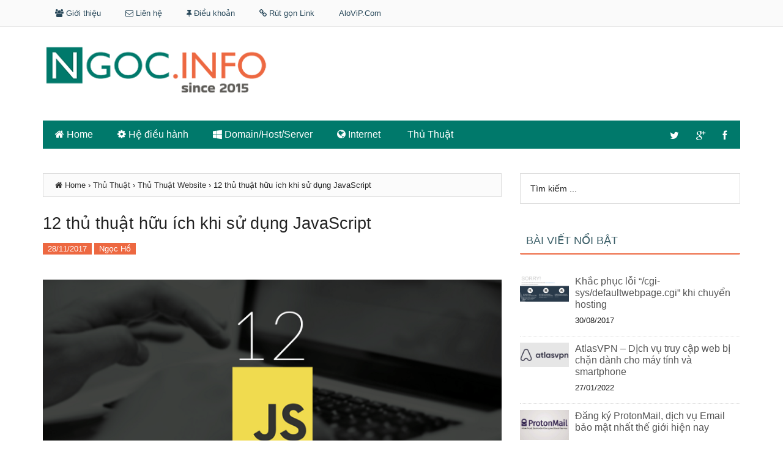

--- FILE ---
content_type: text/html; charset=UTF-8
request_url: https://ngoc.info/12-thu-thuat-huu-ich-khi-su-dung-javascript-2070.html
body_size: 28987
content:
<!DOCTYPE html><html lang="en-US"><head ><meta charset="UTF-8" /><meta name="viewport" content="width=device-width, initial-scale=1" /><meta name='robots' content='index, follow, max-image-preview:large, max-snippet:-1, max-video-preview:-1' /> <!-- This site is optimized with the Yoast SEO plugin v26.7 - https://yoast.com/wordpress/plugins/seo/ --><title>12 thủ thuật hữu ích khi sử dụng JavaScript</title><link rel="canonical" href="https://ngoc.info/12-thu-thuat-huu-ich-khi-su-dung-javascript-2070.html" /><meta property="og:locale" content="en_US" /><meta property="og:type" content="article" /><meta property="og:title" content="12 thủ thuật hữu ích khi sử dụng JavaScript" /><meta property="og:description" content="&nbsp; Dưới đây 12 thủ thuật hữu ích khi sử dụng JavaScript mà blog jscrambler.com đã đăng tải mà mình nghĩ khá là hữu ích cho những ai đang tìm hiểu về JavaScript.  Những thủ thuật JavaScript này sẽ giúp bạn giảm lượng code cũng như làm code chạy tối ưu hơn rất nhiều. &nbsp; 1. Chuyển [&hellip;]" /><meta property="og:url" content="https://ngoc.info/12-thu-thuat-huu-ich-khi-su-dung-javascript-2070.html" /><meta property="og:site_name" content="Ngoc.info - Chia sẻ kiến thức tin học" /><meta property="article:author" content="https://www.facebook.com/ngochoohoo" /><meta property="article:published_time" content="2017-11-28T12:09:07+00:00" /><meta property="article:modified_time" content="2017-12-06T07:48:14+00:00" /><meta property="og:image" content="https://ngoc.info/wp-content/uploads/2017/09/thu-thuat-javascript.png" /><meta property="og:image:width" content="800" /><meta property="og:image:height" content="400" /><meta property="og:image:type" content="image/png" /><meta name="author" content="Ngọc Hồ" /><meta name="twitter:card" content="summary_large_image" /><meta name="twitter:creator" content="@https://twitter.com/redphoenixvn" /><meta name="twitter:label1" content="Written by" /><meta name="twitter:data1" content="Ngọc Hồ" /><meta name="twitter:label2" content="Est. reading time" /><meta name="twitter:data2" content="9 minutes" /> <script type="application/ld+json" class="yoast-schema-graph">{"@context":"https://schema.org","@graph":[{"@type":"Article","@id":"https://ngoc.info/12-thu-thuat-huu-ich-khi-su-dung-javascript-2070.html#article","isPartOf":{"@id":"https://ngoc.info/12-thu-thuat-huu-ich-khi-su-dung-javascript-2070.html"},"author":{"name":"Ngọc Hồ","@id":"https://ngoc.info/#/schema/person/7acf3236a21e27cb34678c7b869babab"},"headline":"12 thủ thuật hữu ích khi sử dụng JavaScript","datePublished":"2017-11-28T12:09:07+00:00","dateModified":"2017-12-06T07:48:14+00:00","mainEntityOfPage":{"@id":"https://ngoc.info/12-thu-thuat-huu-ich-khi-su-dung-javascript-2070.html"},"wordCount":1508,"commentCount":0,"publisher":{"@id":"https://ngoc.info/#/schema/person/1e064638ee82ce28b0698dd0ae5ae31e"},"image":{"@id":"https://ngoc.info/12-thu-thuat-huu-ich-khi-su-dung-javascript-2070.html#primaryimage"},"thumbnailUrl":"https://ngoc.info/wp-content/uploads/2017/09/thu-thuat-javascript.png","keywords":["thủ thuật sử dụng JavaScript"],"articleSection":["Thủ Thuật Website"],"inLanguage":"en-US","potentialAction":[{"@type":"CommentAction","name":"Comment","target":["https://ngoc.info/12-thu-thuat-huu-ich-khi-su-dung-javascript-2070.html#respond"]}]},{"@type":"WebPage","@id":"https://ngoc.info/12-thu-thuat-huu-ich-khi-su-dung-javascript-2070.html","url":"https://ngoc.info/12-thu-thuat-huu-ich-khi-su-dung-javascript-2070.html","name":"12 thủ thuật hữu ích khi sử dụng JavaScript","isPartOf":{"@id":"https://ngoc.info/#website"},"primaryImageOfPage":{"@id":"https://ngoc.info/12-thu-thuat-huu-ich-khi-su-dung-javascript-2070.html#primaryimage"},"image":{"@id":"https://ngoc.info/12-thu-thuat-huu-ich-khi-su-dung-javascript-2070.html#primaryimage"},"thumbnailUrl":"https://ngoc.info/wp-content/uploads/2017/09/thu-thuat-javascript.png","datePublished":"2017-11-28T12:09:07+00:00","dateModified":"2017-12-06T07:48:14+00:00","breadcrumb":{"@id":"https://ngoc.info/12-thu-thuat-huu-ich-khi-su-dung-javascript-2070.html#breadcrumb"},"inLanguage":"en-US","potentialAction":[{"@type":"ReadAction","target":["https://ngoc.info/12-thu-thuat-huu-ich-khi-su-dung-javascript-2070.html"]}]},{"@type":"ImageObject","inLanguage":"en-US","@id":"https://ngoc.info/12-thu-thuat-huu-ich-khi-su-dung-javascript-2070.html#primaryimage","url":"https://ngoc.info/wp-content/uploads/2017/09/thu-thuat-javascript.png","contentUrl":"https://ngoc.info/wp-content/uploads/2017/09/thu-thuat-javascript.png","width":800,"height":400},{"@type":"BreadcrumbList","@id":"https://ngoc.info/12-thu-thuat-huu-ich-khi-su-dung-javascript-2070.html#breadcrumb","itemListElement":[{"@type":"ListItem","position":1,"name":"Home","item":"https://ngoc.info/"},{"@type":"ListItem","position":2,"name":"12 thủ thuật hữu ích khi sử dụng JavaScript"}]},{"@type":"WebSite","@id":"https://ngoc.info/#website","url":"https://ngoc.info/","name":"Ngoc.info - Chia sẻ kiến thức tin học","description":"","publisher":{"@id":"https://ngoc.info/#/schema/person/1e064638ee82ce28b0698dd0ae5ae31e"},"potentialAction":[{"@type":"SearchAction","target":{"@type":"EntryPoint","urlTemplate":"https://ngoc.info/?s={search_term_string}"},"query-input":{"@type":"PropertyValueSpecification","valueRequired":true,"valueName":"search_term_string"}}],"inLanguage":"en-US"},{"@type":["Person","Organization"],"@id":"https://ngoc.info/#/schema/person/1e064638ee82ce28b0698dd0ae5ae31e","name":"Ngọc Hồ","image":{"@type":"ImageObject","inLanguage":"en-US","@id":"https://ngoc.info/#/schema/person/image/","url":"https://ngoc.info/wp-content/uploads/2016/03/NGOCLOGO1x380x70.png","contentUrl":"https://ngoc.info/wp-content/uploads/2016/03/NGOCLOGO1x380x70.png","width":380,"height":70,"caption":"Ngọc Hồ"},"logo":{"@id":"https://ngoc.info/#/schema/person/image/"},"description":"Yêu thích kỹ thuật công nghệ, máy tính, thích chia sẻ, nghiền cafe và những bản nhạc hòa tấu. Tôi trên: Facebook / Portfolio","sameAs":["http://ngoc.info/"]},{"@type":"Person","@id":"https://ngoc.info/#/schema/person/7acf3236a21e27cb34678c7b869babab","name":"Ngọc Hồ","image":{"@type":"ImageObject","inLanguage":"en-US","@id":"https://ngoc.info/#/schema/person/image/","url":"https://secure.gravatar.com/avatar/3fcd038af698b45e9fa871f6396a5aa848e744bef4e61993a811e1a984c9f2bc?s=96&d=wavatar&r=g","contentUrl":"https://secure.gravatar.com/avatar/3fcd038af698b45e9fa871f6396a5aa848e744bef4e61993a811e1a984c9f2bc?s=96&d=wavatar&r=g","caption":"Ngọc Hồ"},"description":"Yêu thích kỹ thuật công nghệ, máy tính, thích chia sẻ, nghiền cafe và những bản nhạc hòa tấu. Tôi trên: Facebook / Portfolio","sameAs":["http://ngoc.info","https://www.facebook.com/ngochoohoo","https://x.com/https://twitter.com/redphoenixvn"],"url":"https://ngoc.info/author/admin"}]}</script> <!-- / Yoast SEO plugin. --><link rel='dns-prefetch' href='//news.google.com' /><link rel='dns-prefetch' href='//www.googletagmanager.com' /><link rel='dns-prefetch' href='//fonts.googleapis.com' /><link rel='dns-prefetch' href='//netdna.bootstrapcdn.com' /><link rel='dns-prefetch' href='//pagead2.googlesyndication.com' /><link rel='dns-prefetch' href='//fundingchoicesmessages.google.com' /><link rel="alternate" type="application/rss+xml" title="Ngoc.info - Chia sẻ kiến thức tin học &raquo; Feed" href="https://ngoc.info/feed" /><link rel="alternate" type="application/rss+xml" title="Ngoc.info - Chia sẻ kiến thức tin học &raquo; Comments Feed" href="https://ngoc.info/comments/feed" /> <script type="text/javascript" id="wpp-js" src="https://ngoc.info/wp-content/plugins/wordpress-popular-posts/assets/js/wpp.min.js?ver=7.3.6" data-sampling="0" data-sampling-rate="100" data-api-url="https://ngoc.info/wp-json/wordpress-popular-posts" data-post-id="2070" data-token="e66f060e9a" data-lang="0" data-debug="0"></script> <link rel="alternate" type="application/rss+xml" title="Ngoc.info - Chia sẻ kiến thức tin học &raquo; 12 thủ thuật hữu ích khi sử dụng JavaScript Comments Feed" href="https://ngoc.info/12-thu-thuat-huu-ich-khi-su-dung-javascript-2070.html/feed" /><link rel="alternate" title="oEmbed (JSON)" type="application/json+oembed" href="https://ngoc.info/wp-json/oembed/1.0/embed?url=https%3A%2F%2Fngoc.info%2F12-thu-thuat-huu-ich-khi-su-dung-javascript-2070.html" /><link rel="alternate" title="oEmbed (XML)" type="text/xml+oembed" href="https://ngoc.info/wp-json/oembed/1.0/embed?url=https%3A%2F%2Fngoc.info%2F12-thu-thuat-huu-ich-khi-su-dung-javascript-2070.html&#038;format=xml" /><style id='wp-img-auto-sizes-contain-inline-css' type='text/css'>img:is([sizes=auto i],[sizes^="auto," i]){contain-intrinsic-size:3000px 1500px}
/*# sourceURL=wp-img-auto-sizes-contain-inline-css */</style><link rel='stylesheet' id='genesis-simple-share-plugin-css-css' href='https://ngoc.info/wp-content/plugins/genesis-simple-share/assets/css/share.min.css?ver=0.1.0' type='text/css' media='all' /><link rel='stylesheet' id='genesis-simple-share-genericons-css-css' href='https://ngoc.info/wp-content/plugins/genesis-simple-share/assets/css/genericons.min.css?ver=0.1.0' type='text/css' media='all' /><link rel='stylesheet' id='magazine-pro-theme-css' href='https://ngoc.info/wp-content/cache/autoptimize/css/autoptimize_single_5d3f96044ddd92833fe982dc03df641d.css?ver=3.1' type='text/css' media='all' /><style id='wp-emoji-styles-inline-css' type='text/css'>img.wp-smiley, img.emoji {
		display: inline !important;
		border: none !important;
		box-shadow: none !important;
		height: 1em !important;
		width: 1em !important;
		margin: 0 0.07em !important;
		vertical-align: -0.1em !important;
		background: none !important;
		padding: 0 !important;
	}
/*# sourceURL=wp-emoji-styles-inline-css */</style><style id='wp-block-library-inline-css' type='text/css'>:root{--wp-block-synced-color:#7a00df;--wp-block-synced-color--rgb:122,0,223;--wp-bound-block-color:var(--wp-block-synced-color);--wp-editor-canvas-background:#ddd;--wp-admin-theme-color:#007cba;--wp-admin-theme-color--rgb:0,124,186;--wp-admin-theme-color-darker-10:#006ba1;--wp-admin-theme-color-darker-10--rgb:0,107,160.5;--wp-admin-theme-color-darker-20:#005a87;--wp-admin-theme-color-darker-20--rgb:0,90,135;--wp-admin-border-width-focus:2px}@media (min-resolution:192dpi){:root{--wp-admin-border-width-focus:1.5px}}.wp-element-button{cursor:pointer}:root .has-very-light-gray-background-color{background-color:#eee}:root .has-very-dark-gray-background-color{background-color:#313131}:root .has-very-light-gray-color{color:#eee}:root .has-very-dark-gray-color{color:#313131}:root .has-vivid-green-cyan-to-vivid-cyan-blue-gradient-background{background:linear-gradient(135deg,#00d084,#0693e3)}:root .has-purple-crush-gradient-background{background:linear-gradient(135deg,#34e2e4,#4721fb 50%,#ab1dfe)}:root .has-hazy-dawn-gradient-background{background:linear-gradient(135deg,#faaca8,#dad0ec)}:root .has-subdued-olive-gradient-background{background:linear-gradient(135deg,#fafae1,#67a671)}:root .has-atomic-cream-gradient-background{background:linear-gradient(135deg,#fdd79a,#004a59)}:root .has-nightshade-gradient-background{background:linear-gradient(135deg,#330968,#31cdcf)}:root .has-midnight-gradient-background{background:linear-gradient(135deg,#020381,#2874fc)}:root{--wp--preset--font-size--normal:16px;--wp--preset--font-size--huge:42px}.has-regular-font-size{font-size:1em}.has-larger-font-size{font-size:2.625em}.has-normal-font-size{font-size:var(--wp--preset--font-size--normal)}.has-huge-font-size{font-size:var(--wp--preset--font-size--huge)}.has-text-align-center{text-align:center}.has-text-align-left{text-align:left}.has-text-align-right{text-align:right}.has-fit-text{white-space:nowrap!important}#end-resizable-editor-section{display:none}.aligncenter{clear:both}.items-justified-left{justify-content:flex-start}.items-justified-center{justify-content:center}.items-justified-right{justify-content:flex-end}.items-justified-space-between{justify-content:space-between}.screen-reader-text{border:0;clip-path:inset(50%);height:1px;margin:-1px;overflow:hidden;padding:0;position:absolute;width:1px;word-wrap:normal!important}.screen-reader-text:focus{background-color:#ddd;clip-path:none;color:#444;display:block;font-size:1em;height:auto;left:5px;line-height:normal;padding:15px 23px 14px;text-decoration:none;top:5px;width:auto;z-index:100000}html :where(.has-border-color){border-style:solid}html :where([style*=border-top-color]){border-top-style:solid}html :where([style*=border-right-color]){border-right-style:solid}html :where([style*=border-bottom-color]){border-bottom-style:solid}html :where([style*=border-left-color]){border-left-style:solid}html :where([style*=border-width]){border-style:solid}html :where([style*=border-top-width]){border-top-style:solid}html :where([style*=border-right-width]){border-right-style:solid}html :where([style*=border-bottom-width]){border-bottom-style:solid}html :where([style*=border-left-width]){border-left-style:solid}html :where(img[class*=wp-image-]){height:auto;max-width:100%}:where(figure){margin:0 0 1em}html :where(.is-position-sticky){--wp-admin--admin-bar--position-offset:var(--wp-admin--admin-bar--height,0px)}@media screen and (max-width:600px){html :where(.is-position-sticky){--wp-admin--admin-bar--position-offset:0px}}

/*# sourceURL=wp-block-library-inline-css */</style><style id='global-styles-inline-css' type='text/css'>:root{--wp--preset--aspect-ratio--square: 1;--wp--preset--aspect-ratio--4-3: 4/3;--wp--preset--aspect-ratio--3-4: 3/4;--wp--preset--aspect-ratio--3-2: 3/2;--wp--preset--aspect-ratio--2-3: 2/3;--wp--preset--aspect-ratio--16-9: 16/9;--wp--preset--aspect-ratio--9-16: 9/16;--wp--preset--color--black: #000000;--wp--preset--color--cyan-bluish-gray: #abb8c3;--wp--preset--color--white: #ffffff;--wp--preset--color--pale-pink: #f78da7;--wp--preset--color--vivid-red: #cf2e2e;--wp--preset--color--luminous-vivid-orange: #ff6900;--wp--preset--color--luminous-vivid-amber: #fcb900;--wp--preset--color--light-green-cyan: #7bdcb5;--wp--preset--color--vivid-green-cyan: #00d084;--wp--preset--color--pale-cyan-blue: #8ed1fc;--wp--preset--color--vivid-cyan-blue: #0693e3;--wp--preset--color--vivid-purple: #9b51e0;--wp--preset--gradient--vivid-cyan-blue-to-vivid-purple: linear-gradient(135deg,rgb(6,147,227) 0%,rgb(155,81,224) 100%);--wp--preset--gradient--light-green-cyan-to-vivid-green-cyan: linear-gradient(135deg,rgb(122,220,180) 0%,rgb(0,208,130) 100%);--wp--preset--gradient--luminous-vivid-amber-to-luminous-vivid-orange: linear-gradient(135deg,rgb(252,185,0) 0%,rgb(255,105,0) 100%);--wp--preset--gradient--luminous-vivid-orange-to-vivid-red: linear-gradient(135deg,rgb(255,105,0) 0%,rgb(207,46,46) 100%);--wp--preset--gradient--very-light-gray-to-cyan-bluish-gray: linear-gradient(135deg,rgb(238,238,238) 0%,rgb(169,184,195) 100%);--wp--preset--gradient--cool-to-warm-spectrum: linear-gradient(135deg,rgb(74,234,220) 0%,rgb(151,120,209) 20%,rgb(207,42,186) 40%,rgb(238,44,130) 60%,rgb(251,105,98) 80%,rgb(254,248,76) 100%);--wp--preset--gradient--blush-light-purple: linear-gradient(135deg,rgb(255,206,236) 0%,rgb(152,150,240) 100%);--wp--preset--gradient--blush-bordeaux: linear-gradient(135deg,rgb(254,205,165) 0%,rgb(254,45,45) 50%,rgb(107,0,62) 100%);--wp--preset--gradient--luminous-dusk: linear-gradient(135deg,rgb(255,203,112) 0%,rgb(199,81,192) 50%,rgb(65,88,208) 100%);--wp--preset--gradient--pale-ocean: linear-gradient(135deg,rgb(255,245,203) 0%,rgb(182,227,212) 50%,rgb(51,167,181) 100%);--wp--preset--gradient--electric-grass: linear-gradient(135deg,rgb(202,248,128) 0%,rgb(113,206,126) 100%);--wp--preset--gradient--midnight: linear-gradient(135deg,rgb(2,3,129) 0%,rgb(40,116,252) 100%);--wp--preset--font-size--small: 13px;--wp--preset--font-size--medium: 20px;--wp--preset--font-size--large: 36px;--wp--preset--font-size--x-large: 42px;--wp--preset--spacing--20: 0.44rem;--wp--preset--spacing--30: 0.67rem;--wp--preset--spacing--40: 1rem;--wp--preset--spacing--50: 1.5rem;--wp--preset--spacing--60: 2.25rem;--wp--preset--spacing--70: 3.38rem;--wp--preset--spacing--80: 5.06rem;--wp--preset--shadow--natural: 6px 6px 9px rgba(0, 0, 0, 0.2);--wp--preset--shadow--deep: 12px 12px 50px rgba(0, 0, 0, 0.4);--wp--preset--shadow--sharp: 6px 6px 0px rgba(0, 0, 0, 0.2);--wp--preset--shadow--outlined: 6px 6px 0px -3px rgb(255, 255, 255), 6px 6px rgb(0, 0, 0);--wp--preset--shadow--crisp: 6px 6px 0px rgb(0, 0, 0);}:where(.is-layout-flex){gap: 0.5em;}:where(.is-layout-grid){gap: 0.5em;}body .is-layout-flex{display: flex;}.is-layout-flex{flex-wrap: wrap;align-items: center;}.is-layout-flex > :is(*, div){margin: 0;}body .is-layout-grid{display: grid;}.is-layout-grid > :is(*, div){margin: 0;}:where(.wp-block-columns.is-layout-flex){gap: 2em;}:where(.wp-block-columns.is-layout-grid){gap: 2em;}:where(.wp-block-post-template.is-layout-flex){gap: 1.25em;}:where(.wp-block-post-template.is-layout-grid){gap: 1.25em;}.has-black-color{color: var(--wp--preset--color--black) !important;}.has-cyan-bluish-gray-color{color: var(--wp--preset--color--cyan-bluish-gray) !important;}.has-white-color{color: var(--wp--preset--color--white) !important;}.has-pale-pink-color{color: var(--wp--preset--color--pale-pink) !important;}.has-vivid-red-color{color: var(--wp--preset--color--vivid-red) !important;}.has-luminous-vivid-orange-color{color: var(--wp--preset--color--luminous-vivid-orange) !important;}.has-luminous-vivid-amber-color{color: var(--wp--preset--color--luminous-vivid-amber) !important;}.has-light-green-cyan-color{color: var(--wp--preset--color--light-green-cyan) !important;}.has-vivid-green-cyan-color{color: var(--wp--preset--color--vivid-green-cyan) !important;}.has-pale-cyan-blue-color{color: var(--wp--preset--color--pale-cyan-blue) !important;}.has-vivid-cyan-blue-color{color: var(--wp--preset--color--vivid-cyan-blue) !important;}.has-vivid-purple-color{color: var(--wp--preset--color--vivid-purple) !important;}.has-black-background-color{background-color: var(--wp--preset--color--black) !important;}.has-cyan-bluish-gray-background-color{background-color: var(--wp--preset--color--cyan-bluish-gray) !important;}.has-white-background-color{background-color: var(--wp--preset--color--white) !important;}.has-pale-pink-background-color{background-color: var(--wp--preset--color--pale-pink) !important;}.has-vivid-red-background-color{background-color: var(--wp--preset--color--vivid-red) !important;}.has-luminous-vivid-orange-background-color{background-color: var(--wp--preset--color--luminous-vivid-orange) !important;}.has-luminous-vivid-amber-background-color{background-color: var(--wp--preset--color--luminous-vivid-amber) !important;}.has-light-green-cyan-background-color{background-color: var(--wp--preset--color--light-green-cyan) !important;}.has-vivid-green-cyan-background-color{background-color: var(--wp--preset--color--vivid-green-cyan) !important;}.has-pale-cyan-blue-background-color{background-color: var(--wp--preset--color--pale-cyan-blue) !important;}.has-vivid-cyan-blue-background-color{background-color: var(--wp--preset--color--vivid-cyan-blue) !important;}.has-vivid-purple-background-color{background-color: var(--wp--preset--color--vivid-purple) !important;}.has-black-border-color{border-color: var(--wp--preset--color--black) !important;}.has-cyan-bluish-gray-border-color{border-color: var(--wp--preset--color--cyan-bluish-gray) !important;}.has-white-border-color{border-color: var(--wp--preset--color--white) !important;}.has-pale-pink-border-color{border-color: var(--wp--preset--color--pale-pink) !important;}.has-vivid-red-border-color{border-color: var(--wp--preset--color--vivid-red) !important;}.has-luminous-vivid-orange-border-color{border-color: var(--wp--preset--color--luminous-vivid-orange) !important;}.has-luminous-vivid-amber-border-color{border-color: var(--wp--preset--color--luminous-vivid-amber) !important;}.has-light-green-cyan-border-color{border-color: var(--wp--preset--color--light-green-cyan) !important;}.has-vivid-green-cyan-border-color{border-color: var(--wp--preset--color--vivid-green-cyan) !important;}.has-pale-cyan-blue-border-color{border-color: var(--wp--preset--color--pale-cyan-blue) !important;}.has-vivid-cyan-blue-border-color{border-color: var(--wp--preset--color--vivid-cyan-blue) !important;}.has-vivid-purple-border-color{border-color: var(--wp--preset--color--vivid-purple) !important;}.has-vivid-cyan-blue-to-vivid-purple-gradient-background{background: var(--wp--preset--gradient--vivid-cyan-blue-to-vivid-purple) !important;}.has-light-green-cyan-to-vivid-green-cyan-gradient-background{background: var(--wp--preset--gradient--light-green-cyan-to-vivid-green-cyan) !important;}.has-luminous-vivid-amber-to-luminous-vivid-orange-gradient-background{background: var(--wp--preset--gradient--luminous-vivid-amber-to-luminous-vivid-orange) !important;}.has-luminous-vivid-orange-to-vivid-red-gradient-background{background: var(--wp--preset--gradient--luminous-vivid-orange-to-vivid-red) !important;}.has-very-light-gray-to-cyan-bluish-gray-gradient-background{background: var(--wp--preset--gradient--very-light-gray-to-cyan-bluish-gray) !important;}.has-cool-to-warm-spectrum-gradient-background{background: var(--wp--preset--gradient--cool-to-warm-spectrum) !important;}.has-blush-light-purple-gradient-background{background: var(--wp--preset--gradient--blush-light-purple) !important;}.has-blush-bordeaux-gradient-background{background: var(--wp--preset--gradient--blush-bordeaux) !important;}.has-luminous-dusk-gradient-background{background: var(--wp--preset--gradient--luminous-dusk) !important;}.has-pale-ocean-gradient-background{background: var(--wp--preset--gradient--pale-ocean) !important;}.has-electric-grass-gradient-background{background: var(--wp--preset--gradient--electric-grass) !important;}.has-midnight-gradient-background{background: var(--wp--preset--gradient--midnight) !important;}.has-small-font-size{font-size: var(--wp--preset--font-size--small) !important;}.has-medium-font-size{font-size: var(--wp--preset--font-size--medium) !important;}.has-large-font-size{font-size: var(--wp--preset--font-size--large) !important;}.has-x-large-font-size{font-size: var(--wp--preset--font-size--x-large) !important;}
/*# sourceURL=global-styles-inline-css */</style><style id='classic-theme-styles-inline-css' type='text/css'>/*! This file is auto-generated */
.wp-block-button__link{color:#fff;background-color:#32373c;border-radius:9999px;box-shadow:none;text-decoration:none;padding:calc(.667em + 2px) calc(1.333em + 2px);font-size:1.125em}.wp-block-file__button{background:#32373c;color:#fff;text-decoration:none}
/*# sourceURL=/wp-includes/css/classic-themes.min.css */</style><link rel='stylesheet' id='contact-form-7-css' href='https://ngoc.info/wp-content/cache/autoptimize/css/autoptimize_single_64ac31699f5326cb3c76122498b76f66.css?ver=6.1.4' type='text/css' media='all' /><link rel='stylesheet' id='wpos-slick-style-css' href='https://ngoc.info/wp-content/cache/autoptimize/css/autoptimize_single_144b2dcf82ceefaa126082688c60dd15.css?ver=1.8.6' type='text/css' media='all' /><link rel='stylesheet' id='wtpsw-public-style-css' href='https://ngoc.info/wp-content/cache/autoptimize/css/autoptimize_single_134c77ae39efcfbfab906fc3ea42dc62.css?ver=1.8.6' type='text/css' media='all' /><link rel='stylesheet' id='wordpress-popular-posts-css-css' href='https://ngoc.info/wp-content/cache/autoptimize/css/autoptimize_single_bc659c66ff1402b607f62f19f57691fd.css?ver=7.3.6' type='text/css' media='all' /><link rel='stylesheet' id='dashicons-css' href='https://ngoc.info/wp-includes/css/dashicons.min.css?ver=6.9' type='text/css' media='all' /><link rel='stylesheet' id='google-fonts-css' href='//fonts.googleapis.com/css?family=Roboto%3A300%2C400%7CRaleway%3A400%2C500%2C900&#038;ver=3.1' type='text/css' media='all' /><link rel='stylesheet' id='font-awesome-css' href='//netdna.bootstrapcdn.com/font-awesome/4.0.3/css/font-awesome.min.css?ver=4.0.3' type='text/css' media='all' /><link rel='stylesheet' id='poly-recent-comments-styles-css' href='https://ngoc.info/wp-content/cache/autoptimize/css/autoptimize_single_7334cf65a8fdf76579c72a5b6556f905.css?ver=1.0.3' type='text/css' media='all' /> <script type="text/javascript" src="https://ngoc.info/wp-includes/js/jquery/jquery.min.js?ver=3.7.1" id="jquery-core-js"></script> <script type="text/javascript" src="https://ngoc.info/wp-includes/js/jquery/jquery-migrate.min.js?ver=3.4.1" id="jquery-migrate-js"></script> <script type="text/javascript" src="https://ngoc.info/wp-content/plugins/genesis-simple-share/assets/js/sharrre/jquery.sharrre.min.js?ver=0.1.0" id="genesis-simple-share-plugin-js-js"></script> <script type="text/javascript" src="https://ngoc.info/wp-content/plugins/genesis-simple-share/assets/js/waypoints.min.js?ver=0.1.0" id="genesis-simple-share-waypoint-js-js"></script> <script type="text/javascript" src="https://ngoc.info/wp-content/themes/info-ver124/js/entry-date.js?ver=1.0.0" id="magazine-entry-date-js"></script> <script type="text/javascript" src="https://ngoc.info/wp-content/themes/info-ver124/js/responsive-menu.js?ver=1.0.0" id="magazine-responsive-menu-js"></script> <!-- Google tag (gtag.js) snippet added by Site Kit --> <!-- Google Analytics snippet added by Site Kit --> <script type="text/javascript" src="https://www.googletagmanager.com/gtag/js?id=GT-T5NMTW4X" id="google_gtagjs-js" async></script> <script type="text/javascript" id="google_gtagjs-js-after">/* <![CDATA[ */
window.dataLayer = window.dataLayer || [];function gtag(){dataLayer.push(arguments);}
gtag("set","linker",{"domains":["ngoc.info"]});
gtag("js", new Date());
gtag("set", "developer_id.dZTNiMT", true);
gtag("config", "GT-T5NMTW4X");
 window._googlesitekit = window._googlesitekit || {}; window._googlesitekit.throttledEvents = []; window._googlesitekit.gtagEvent = (name, data) => { var key = JSON.stringify( { name, data } ); if ( !! window._googlesitekit.throttledEvents[ key ] ) { return; } window._googlesitekit.throttledEvents[ key ] = true; setTimeout( () => { delete window._googlesitekit.throttledEvents[ key ]; }, 5 ); gtag( "event", name, { ...data, event_source: "site-kit" } ); }; 
//# sourceURL=google_gtagjs-js-after
/* ]]> */</script> <link rel="https://api.w.org/" href="https://ngoc.info/wp-json/" /><link rel="alternate" title="JSON" type="application/json" href="https://ngoc.info/wp-json/wp/v2/posts/2070" /><link rel="EditURI" type="application/rsd+xml" title="RSD" href="https://ngoc.info/xmlrpc.php?rsd" /><meta name="generator" content="WordPress 6.9" /><link rel='shortlink' href='https://ngoc.info/?p=2070' /><meta name="generator" content="Site Kit by Google 1.170.0" /> <noscript><style>#the-preloader-element { display: none !important; }</style></noscript><style id="wpp-loading-animation-styles">@-webkit-keyframes bgslide{from{background-position-x:0}to{background-position-x:-200%}}@keyframes bgslide{from{background-position-x:0}to{background-position-x:-200%}}.wpp-widget-block-placeholder,.wpp-shortcode-placeholder{margin:0 auto;width:60px;height:3px;background:#dd3737;background:linear-gradient(90deg,#dd3737 0%,#571313 10%,#dd3737 100%);background-size:200% auto;border-radius:3px;-webkit-animation:bgslide 1s infinite linear;animation:bgslide 1s infinite linear}</style><style type="text/css">.site-title a { background: url(https://ngoc.info/wp-content/uploads/2015/11/LOGO-NGOC34.png) no-repeat !important; }</style> <script type='text/javascript'>function addLink() {
 if (
window.getSelection().containsNode(
document.getElementsByClassName('entry-content')[0], true)) {
 var body_element = document.getElementsByTagName('body')[0];
 var selection;
 selection = window.getSelection();
 var oldselection = selection
 var pagelink = "<br /><br /> Nguồn ngoc.info: <a href='"+document.location.href+"'>"+document.location.href+"</a>"; //Change this if you like
 var copy_text = selection + pagelink;
 var new_div = document.createElement('div');
 new_div.style.left='-99999px';
 new_div.style.position='absolute';
 
body_element.appendChild(new_div );
 new_div.innerHTML = copy_text ;
 selection.selectAllChildren(new_div );
 window.setTimeout(function() {
 body_element.removeChild(new_div );
 },0);
}
}
document.oncopy = addLink;</script> <!-- Google AdSense meta tags added by Site Kit --><meta name="google-adsense-platform-account" content="ca-host-pub-2644536267352236"><meta name="google-adsense-platform-domain" content="sitekit.withgoogle.com"> <!-- End Google AdSense meta tags added by Site Kit --> <!-- Google AdSense snippet added by Site Kit --> <script type="text/javascript" async="async" src="https://pagead2.googlesyndication.com/pagead/js/adsbygoogle.js?client=ca-pub-6788767313809076&amp;host=ca-host-pub-2644536267352236" crossorigin="anonymous"></script> <!-- End Google AdSense snippet added by Site Kit --> <!-- Google AdSense Ad Blocking Recovery snippet added by Site Kit --> <script async src="https://fundingchoicesmessages.google.com/i/pub-6788767313809076?ers=1"></script><script>(function() {function signalGooglefcPresent() {if (!window.frames['googlefcPresent']) {if (document.body) {const iframe = document.createElement('iframe'); iframe.style = 'width: 0; height: 0; border: none; z-index: -1000; left: -1000px; top: -1000px;'; iframe.style.display = 'none'; iframe.name = 'googlefcPresent'; document.body.appendChild(iframe);} else {setTimeout(signalGooglefcPresent, 0);}}}signalGooglefcPresent();})();</script> <!-- End Google AdSense Ad Blocking Recovery snippet added by Site Kit --> <!-- Google AdSense Ad Blocking Recovery Error Protection snippet added by Site Kit --> <script>(function(){'use strict';function aa(a){var b=0;return function(){return b<a.length?{done:!1,value:a[b++]}:{done:!0}}}var ba=typeof Object.defineProperties=="function"?Object.defineProperty:function(a,b,c){if(a==Array.prototype||a==Object.prototype)return a;a[b]=c.value;return a};
function ca(a){a=["object"==typeof globalThis&&globalThis,a,"object"==typeof window&&window,"object"==typeof self&&self,"object"==typeof global&&global];for(var b=0;b<a.length;++b){var c=a[b];if(c&&c.Math==Math)return c}throw Error("Cannot find global object");}var da=ca(this);function l(a,b){if(b)a:{var c=da;a=a.split(".");for(var d=0;d<a.length-1;d++){var e=a[d];if(!(e in c))break a;c=c[e]}a=a[a.length-1];d=c[a];b=b(d);b!=d&&b!=null&&ba(c,a,{configurable:!0,writable:!0,value:b})}}
function ea(a){return a.raw=a}function n(a){var b=typeof Symbol!="undefined"&&Symbol.iterator&&a[Symbol.iterator];if(b)return b.call(a);if(typeof a.length=="number")return{next:aa(a)};throw Error(String(a)+" is not an iterable or ArrayLike");}function fa(a){for(var b,c=[];!(b=a.next()).done;)c.push(b.value);return c}var ha=typeof Object.create=="function"?Object.create:function(a){function b(){}b.prototype=a;return new b},p;
if(typeof Object.setPrototypeOf=="function")p=Object.setPrototypeOf;else{var q;a:{var ja={a:!0},ka={};try{ka.__proto__=ja;q=ka.a;break a}catch(a){}q=!1}p=q?function(a,b){a.__proto__=b;if(a.__proto__!==b)throw new TypeError(a+" is not extensible");return a}:null}var la=p;
function t(a,b){a.prototype=ha(b.prototype);a.prototype.constructor=a;if(la)la(a,b);else for(var c in b)if(c!="prototype")if(Object.defineProperties){var d=Object.getOwnPropertyDescriptor(b,c);d&&Object.defineProperty(a,c,d)}else a[c]=b[c];a.A=b.prototype}function ma(){for(var a=Number(this),b=[],c=a;c<arguments.length;c++)b[c-a]=arguments[c];return b}l("Object.is",function(a){return a?a:function(b,c){return b===c?b!==0||1/b===1/c:b!==b&&c!==c}});
l("Array.prototype.includes",function(a){return a?a:function(b,c){var d=this;d instanceof String&&(d=String(d));var e=d.length;c=c||0;for(c<0&&(c=Math.max(c+e,0));c<e;c++){var f=d[c];if(f===b||Object.is(f,b))return!0}return!1}});
l("String.prototype.includes",function(a){return a?a:function(b,c){if(this==null)throw new TypeError("The 'this' value for String.prototype.includes must not be null or undefined");if(b instanceof RegExp)throw new TypeError("First argument to String.prototype.includes must not be a regular expression");return this.indexOf(b,c||0)!==-1}});l("Number.MAX_SAFE_INTEGER",function(){return 9007199254740991});
l("Number.isFinite",function(a){return a?a:function(b){return typeof b!=="number"?!1:!isNaN(b)&&b!==Infinity&&b!==-Infinity}});l("Number.isInteger",function(a){return a?a:function(b){return Number.isFinite(b)?b===Math.floor(b):!1}});l("Number.isSafeInteger",function(a){return a?a:function(b){return Number.isInteger(b)&&Math.abs(b)<=Number.MAX_SAFE_INTEGER}});
l("Math.trunc",function(a){return a?a:function(b){b=Number(b);if(isNaN(b)||b===Infinity||b===-Infinity||b===0)return b;var c=Math.floor(Math.abs(b));return b<0?-c:c}});/*

 Copyright The Closure Library Authors.
 SPDX-License-Identifier: Apache-2.0
*/
var u=this||self;function v(a,b){a:{var c=["CLOSURE_FLAGS"];for(var d=u,e=0;e<c.length;e++)if(d=d[c[e]],d==null){c=null;break a}c=d}a=c&&c[a];return a!=null?a:b}function w(a){return a};function na(a){u.setTimeout(function(){throw a;},0)};var oa=v(610401301,!1),pa=v(188588736,!0),qa=v(645172343,v(1,!0));var x,ra=u.navigator;x=ra?ra.userAgentData||null:null;function z(a){return oa?x?x.brands.some(function(b){return(b=b.brand)&&b.indexOf(a)!=-1}):!1:!1}function A(a){var b;a:{if(b=u.navigator)if(b=b.userAgent)break a;b=""}return b.indexOf(a)!=-1};function B(){return oa?!!x&&x.brands.length>0:!1}function C(){return B()?z("Chromium"):(A("Chrome")||A("CriOS"))&&!(B()?0:A("Edge"))||A("Silk")};var sa=B()?!1:A("Trident")||A("MSIE");!A("Android")||C();C();A("Safari")&&(C()||(B()?0:A("Coast"))||(B()?0:A("Opera"))||(B()?0:A("Edge"))||(B()?z("Microsoft Edge"):A("Edg/"))||B()&&z("Opera"));var ta={},D=null;var ua=typeof Uint8Array!=="undefined",va=!sa&&typeof btoa==="function";var wa;function E(){return typeof BigInt==="function"};var F=typeof Symbol==="function"&&typeof Symbol()==="symbol";function xa(a){return typeof Symbol==="function"&&typeof Symbol()==="symbol"?Symbol():a}var G=xa(),ya=xa("2ex");var za=F?function(a,b){a[G]|=b}:function(a,b){a.g!==void 0?a.g|=b:Object.defineProperties(a,{g:{value:b,configurable:!0,writable:!0,enumerable:!1}})},H=F?function(a){return a[G]|0}:function(a){return a.g|0},I=F?function(a){return a[G]}:function(a){return a.g},J=F?function(a,b){a[G]=b}:function(a,b){a.g!==void 0?a.g=b:Object.defineProperties(a,{g:{value:b,configurable:!0,writable:!0,enumerable:!1}})};function Aa(a,b){J(b,(a|0)&-14591)}function Ba(a,b){J(b,(a|34)&-14557)};var K={},Ca={};function Da(a){return!(!a||typeof a!=="object"||a.g!==Ca)}function Ea(a){return a!==null&&typeof a==="object"&&!Array.isArray(a)&&a.constructor===Object}function L(a,b,c){if(!Array.isArray(a)||a.length)return!1;var d=H(a);if(d&1)return!0;if(!(b&&(Array.isArray(b)?b.includes(c):b.has(c))))return!1;J(a,d|1);return!0};var M=0,N=0;function Fa(a){var b=a>>>0;M=b;N=(a-b)/4294967296>>>0}function Ga(a){if(a<0){Fa(-a);var b=n(Ha(M,N));a=b.next().value;b=b.next().value;M=a>>>0;N=b>>>0}else Fa(a)}function Ia(a,b){b>>>=0;a>>>=0;if(b<=2097151)var c=""+(4294967296*b+a);else E()?c=""+(BigInt(b)<<BigInt(32)|BigInt(a)):(c=(a>>>24|b<<8)&16777215,b=b>>16&65535,a=(a&16777215)+c*6777216+b*6710656,c+=b*8147497,b*=2,a>=1E7&&(c+=a/1E7>>>0,a%=1E7),c>=1E7&&(b+=c/1E7>>>0,c%=1E7),c=b+Ja(c)+Ja(a));return c}
function Ja(a){a=String(a);return"0000000".slice(a.length)+a}function Ha(a,b){b=~b;a?a=~a+1:b+=1;return[a,b]};var Ka=/^-?([1-9][0-9]*|0)(\.[0-9]+)?$/;var O;function La(a,b){O=b;a=new a(b);O=void 0;return a}
function P(a,b,c){a==null&&(a=O);O=void 0;if(a==null){var d=96;c?(a=[c],d|=512):a=[];b&&(d=d&-16760833|(b&1023)<<14)}else{if(!Array.isArray(a))throw Error("narr");d=H(a);if(d&2048)throw Error("farr");if(d&64)return a;d|=64;if(c&&(d|=512,c!==a[0]))throw Error("mid");a:{c=a;var e=c.length;if(e){var f=e-1;if(Ea(c[f])){d|=256;b=f-(+!!(d&512)-1);if(b>=1024)throw Error("pvtlmt");d=d&-16760833|(b&1023)<<14;break a}}if(b){b=Math.max(b,e-(+!!(d&512)-1));if(b>1024)throw Error("spvt");d=d&-16760833|(b&1023)<<
14}}}J(a,d);return a};function Ma(a){switch(typeof a){case "number":return isFinite(a)?a:String(a);case "boolean":return a?1:0;case "object":if(a)if(Array.isArray(a)){if(L(a,void 0,0))return}else if(ua&&a!=null&&a instanceof Uint8Array){if(va){for(var b="",c=0,d=a.length-10240;c<d;)b+=String.fromCharCode.apply(null,a.subarray(c,c+=10240));b+=String.fromCharCode.apply(null,c?a.subarray(c):a);a=btoa(b)}else{b===void 0&&(b=0);if(!D){D={};c="ABCDEFGHIJKLMNOPQRSTUVWXYZabcdefghijklmnopqrstuvwxyz0123456789".split("");d=["+/=",
"+/","-_=","-_.","-_"];for(var e=0;e<5;e++){var f=c.concat(d[e].split(""));ta[e]=f;for(var g=0;g<f.length;g++){var h=f[g];D[h]===void 0&&(D[h]=g)}}}b=ta[b];c=Array(Math.floor(a.length/3));d=b[64]||"";for(e=f=0;f<a.length-2;f+=3){var k=a[f],m=a[f+1];h=a[f+2];g=b[k>>2];k=b[(k&3)<<4|m>>4];m=b[(m&15)<<2|h>>6];h=b[h&63];c[e++]=g+k+m+h}g=0;h=d;switch(a.length-f){case 2:g=a[f+1],h=b[(g&15)<<2]||d;case 1:a=a[f],c[e]=b[a>>2]+b[(a&3)<<4|g>>4]+h+d}a=c.join("")}return a}}return a};function Na(a,b,c){a=Array.prototype.slice.call(a);var d=a.length,e=b&256?a[d-1]:void 0;d+=e?-1:0;for(b=b&512?1:0;b<d;b++)a[b]=c(a[b]);if(e){b=a[b]={};for(var f in e)Object.prototype.hasOwnProperty.call(e,f)&&(b[f]=c(e[f]))}return a}function Oa(a,b,c,d,e){if(a!=null){if(Array.isArray(a))a=L(a,void 0,0)?void 0:e&&H(a)&2?a:Pa(a,b,c,d!==void 0,e);else if(Ea(a)){var f={},g;for(g in a)Object.prototype.hasOwnProperty.call(a,g)&&(f[g]=Oa(a[g],b,c,d,e));a=f}else a=b(a,d);return a}}
function Pa(a,b,c,d,e){var f=d||c?H(a):0;d=d?!!(f&32):void 0;a=Array.prototype.slice.call(a);for(var g=0;g<a.length;g++)a[g]=Oa(a[g],b,c,d,e);c&&c(f,a);return a}function Qa(a){return a.s===K?a.toJSON():Ma(a)};function Ra(a,b,c){c=c===void 0?Ba:c;if(a!=null){if(ua&&a instanceof Uint8Array)return b?a:new Uint8Array(a);if(Array.isArray(a)){var d=H(a);if(d&2)return a;b&&(b=d===0||!!(d&32)&&!(d&64||!(d&16)));return b?(J(a,(d|34)&-12293),a):Pa(a,Ra,d&4?Ba:c,!0,!0)}a.s===K&&(c=a.h,d=I(c),a=d&2?a:La(a.constructor,Sa(c,d,!0)));return a}}function Sa(a,b,c){var d=c||b&2?Ba:Aa,e=!!(b&32);a=Na(a,b,function(f){return Ra(f,e,d)});za(a,32|(c?2:0));return a};function Ta(a,b){a=a.h;return Ua(a,I(a),b)}function Va(a,b,c,d){b=d+(+!!(b&512)-1);if(!(b<0||b>=a.length||b>=c))return a[b]}
function Ua(a,b,c,d){if(c===-1)return null;var e=b>>14&1023||536870912;if(c>=e){if(b&256)return a[a.length-1][c]}else{var f=a.length;if(d&&b&256&&(d=a[f-1][c],d!=null)){if(Va(a,b,e,c)&&ya!=null){var g;a=(g=wa)!=null?g:wa={};g=a[ya]||0;g>=4||(a[ya]=g+1,g=Error(),g.__closure__error__context__984382||(g.__closure__error__context__984382={}),g.__closure__error__context__984382.severity="incident",na(g))}return d}return Va(a,b,e,c)}}
function Wa(a,b,c,d,e){var f=b>>14&1023||536870912;if(c>=f||e&&!qa){var g=b;if(b&256)e=a[a.length-1];else{if(d==null)return;e=a[f+(+!!(b&512)-1)]={};g|=256}e[c]=d;c<f&&(a[c+(+!!(b&512)-1)]=void 0);g!==b&&J(a,g)}else a[c+(+!!(b&512)-1)]=d,b&256&&(a=a[a.length-1],c in a&&delete a[c])}
function Xa(a,b){var c=Ya;var d=d===void 0?!1:d;var e=a.h;var f=I(e),g=Ua(e,f,b,d);if(g!=null&&typeof g==="object"&&g.s===K)c=g;else if(Array.isArray(g)){var h=H(g),k=h;k===0&&(k|=f&32);k|=f&2;k!==h&&J(g,k);c=new c(g)}else c=void 0;c!==g&&c!=null&&Wa(e,f,b,c,d);e=c;if(e==null)return e;a=a.h;f=I(a);f&2||(g=e,c=g.h,h=I(c),g=h&2?La(g.constructor,Sa(c,h,!1)):g,g!==e&&(e=g,Wa(a,f,b,e,d)));return e}function Za(a,b){a=Ta(a,b);return a==null||typeof a==="string"?a:void 0}
function $a(a,b){var c=c===void 0?0:c;a=Ta(a,b);if(a!=null)if(b=typeof a,b==="number"?Number.isFinite(a):b!=="string"?0:Ka.test(a))if(typeof a==="number"){if(a=Math.trunc(a),!Number.isSafeInteger(a)){Ga(a);b=M;var d=N;if(a=d&2147483648)b=~b+1>>>0,d=~d>>>0,b==0&&(d=d+1>>>0);b=d*4294967296+(b>>>0);a=a?-b:b}}else if(b=Math.trunc(Number(a)),Number.isSafeInteger(b))a=String(b);else{if(b=a.indexOf("."),b!==-1&&(a=a.substring(0,b)),!(a[0]==="-"?a.length<20||a.length===20&&Number(a.substring(0,7))>-922337:
a.length<19||a.length===19&&Number(a.substring(0,6))<922337)){if(a.length<16)Ga(Number(a));else if(E())a=BigInt(a),M=Number(a&BigInt(4294967295))>>>0,N=Number(a>>BigInt(32)&BigInt(4294967295));else{b=+(a[0]==="-");N=M=0;d=a.length;for(var e=b,f=(d-b)%6+b;f<=d;e=f,f+=6)e=Number(a.slice(e,f)),N*=1E6,M=M*1E6+e,M>=4294967296&&(N+=Math.trunc(M/4294967296),N>>>=0,M>>>=0);b&&(b=n(Ha(M,N)),a=b.next().value,b=b.next().value,M=a,N=b)}a=M;b=N;b&2147483648?E()?a=""+(BigInt(b|0)<<BigInt(32)|BigInt(a>>>0)):(b=
n(Ha(a,b)),a=b.next().value,b=b.next().value,a="-"+Ia(a,b)):a=Ia(a,b)}}else a=void 0;return a!=null?a:c}function R(a,b){var c=c===void 0?"":c;a=Za(a,b);return a!=null?a:c};var S;function T(a,b,c){this.h=P(a,b,c)}T.prototype.toJSON=function(){return ab(this)};T.prototype.s=K;T.prototype.toString=function(){try{return S=!0,ab(this).toString()}finally{S=!1}};
function ab(a){var b=S?a.h:Pa(a.h,Qa,void 0,void 0,!1);var c=!S;var d=pa?void 0:a.constructor.v;var e=I(c?a.h:b);if(a=b.length){var f=b[a-1],g=Ea(f);g?a--:f=void 0;e=+!!(e&512)-1;var h=b;if(g){b:{var k=f;var m={};g=!1;if(k)for(var r in k)if(Object.prototype.hasOwnProperty.call(k,r))if(isNaN(+r))m[r]=k[r];else{var y=k[r];Array.isArray(y)&&(L(y,d,+r)||Da(y)&&y.size===0)&&(y=null);y==null&&(g=!0);y!=null&&(m[r]=y)}if(g){for(var Q in m)break b;m=null}else m=k}k=m==null?f!=null:m!==f}for(var ia;a>0;a--){Q=
a-1;r=h[Q];Q-=e;if(!(r==null||L(r,d,Q)||Da(r)&&r.size===0))break;ia=!0}if(h!==b||k||ia){if(!c)h=Array.prototype.slice.call(h,0,a);else if(ia||k||m)h.length=a;m&&h.push(m)}b=h}return b};function bb(a){return function(b){if(b==null||b=="")b=new a;else{b=JSON.parse(b);if(!Array.isArray(b))throw Error("dnarr");za(b,32);b=La(a,b)}return b}};function cb(a){this.h=P(a)}t(cb,T);var db=bb(cb);var U;function V(a){this.g=a}V.prototype.toString=function(){return this.g+""};var eb={};function fb(a){if(U===void 0){var b=null;var c=u.trustedTypes;if(c&&c.createPolicy){try{b=c.createPolicy("goog#html",{createHTML:w,createScript:w,createScriptURL:w})}catch(d){u.console&&u.console.error(d.message)}U=b}else U=b}a=(b=U)?b.createScriptURL(a):a;return new V(a,eb)};/*

 SPDX-License-Identifier: Apache-2.0
*/
function gb(a){var b=ma.apply(1,arguments);if(b.length===0)return fb(a[0]);for(var c=a[0],d=0;d<b.length;d++)c+=encodeURIComponent(b[d])+a[d+1];return fb(c)};function hb(a,b){a.src=b instanceof V&&b.constructor===V?b.g:"type_error:TrustedResourceUrl";var c,d;(c=(b=(d=(c=(a.ownerDocument&&a.ownerDocument.defaultView||window).document).querySelector)==null?void 0:d.call(c,"script[nonce]"))?b.nonce||b.getAttribute("nonce")||"":"")&&a.setAttribute("nonce",c)};function ib(){return Math.floor(Math.random()*2147483648).toString(36)+Math.abs(Math.floor(Math.random()*2147483648)^Date.now()).toString(36)};function jb(a,b){b=String(b);a.contentType==="application/xhtml+xml"&&(b=b.toLowerCase());return a.createElement(b)}function kb(a){this.g=a||u.document||document};function lb(a){a=a===void 0?document:a;return a.createElement("script")};function mb(a,b,c,d,e,f){try{var g=a.g,h=lb(g);h.async=!0;hb(h,b);g.head.appendChild(h);h.addEventListener("load",function(){e();d&&g.head.removeChild(h)});h.addEventListener("error",function(){c>0?mb(a,b,c-1,d,e,f):(d&&g.head.removeChild(h),f())})}catch(k){f()}};var nb=u.atob("aHR0cHM6Ly93d3cuZ3N0YXRpYy5jb20vaW1hZ2VzL2ljb25zL21hdGVyaWFsL3N5c3RlbS8xeC93YXJuaW5nX2FtYmVyXzI0ZHAucG5n"),ob=u.atob("WW91IGFyZSBzZWVpbmcgdGhpcyBtZXNzYWdlIGJlY2F1c2UgYWQgb3Igc2NyaXB0IGJsb2NraW5nIHNvZnR3YXJlIGlzIGludGVyZmVyaW5nIHdpdGggdGhpcyBwYWdlLg=="),pb=u.atob("RGlzYWJsZSBhbnkgYWQgb3Igc2NyaXB0IGJsb2NraW5nIHNvZnR3YXJlLCB0aGVuIHJlbG9hZCB0aGlzIHBhZ2Uu");function qb(a,b,c){this.i=a;this.u=b;this.o=c;this.g=null;this.j=[];this.m=!1;this.l=new kb(this.i)}
function rb(a){if(a.i.body&&!a.m){var b=function(){sb(a);u.setTimeout(function(){tb(a,3)},50)};mb(a.l,a.u,2,!0,function(){u[a.o]||b()},b);a.m=!0}}
function sb(a){for(var b=W(1,5),c=0;c<b;c++){var d=X(a);a.i.body.appendChild(d);a.j.push(d)}b=X(a);b.style.bottom="0";b.style.left="0";b.style.position="fixed";b.style.width=W(100,110).toString()+"%";b.style.zIndex=W(2147483544,2147483644).toString();b.style.backgroundColor=ub(249,259,242,252,219,229);b.style.boxShadow="0 0 12px #888";b.style.color=ub(0,10,0,10,0,10);b.style.display="flex";b.style.justifyContent="center";b.style.fontFamily="Roboto, Arial";c=X(a);c.style.width=W(80,85).toString()+
"%";c.style.maxWidth=W(750,775).toString()+"px";c.style.margin="24px";c.style.display="flex";c.style.alignItems="flex-start";c.style.justifyContent="center";d=jb(a.l.g,"IMG");d.className=ib();d.src=nb;d.alt="Warning icon";d.style.height="24px";d.style.width="24px";d.style.paddingRight="16px";var e=X(a),f=X(a);f.style.fontWeight="bold";f.textContent=ob;var g=X(a);g.textContent=pb;Y(a,e,f);Y(a,e,g);Y(a,c,d);Y(a,c,e);Y(a,b,c);a.g=b;a.i.body.appendChild(a.g);b=W(1,5);for(c=0;c<b;c++)d=X(a),a.i.body.appendChild(d),
a.j.push(d)}function Y(a,b,c){for(var d=W(1,5),e=0;e<d;e++){var f=X(a);b.appendChild(f)}b.appendChild(c);c=W(1,5);for(d=0;d<c;d++)e=X(a),b.appendChild(e)}function W(a,b){return Math.floor(a+Math.random()*(b-a))}function ub(a,b,c,d,e,f){return"rgb("+W(Math.max(a,0),Math.min(b,255)).toString()+","+W(Math.max(c,0),Math.min(d,255)).toString()+","+W(Math.max(e,0),Math.min(f,255)).toString()+")"}function X(a){a=jb(a.l.g,"DIV");a.className=ib();return a}
function tb(a,b){b<=0||a.g!=null&&a.g.offsetHeight!==0&&a.g.offsetWidth!==0||(vb(a),sb(a),u.setTimeout(function(){tb(a,b-1)},50))}function vb(a){for(var b=n(a.j),c=b.next();!c.done;c=b.next())(c=c.value)&&c.parentNode&&c.parentNode.removeChild(c);a.j=[];(b=a.g)&&b.parentNode&&b.parentNode.removeChild(b);a.g=null};function wb(a,b,c,d,e){function f(k){document.body?g(document.body):k>0?u.setTimeout(function(){f(k-1)},e):b()}function g(k){k.appendChild(h);u.setTimeout(function(){h?(h.offsetHeight!==0&&h.offsetWidth!==0?b():a(),h.parentNode&&h.parentNode.removeChild(h)):a()},d)}var h=xb(c);f(3)}function xb(a){var b=document.createElement("div");b.className=a;b.style.width="1px";b.style.height="1px";b.style.position="absolute";b.style.left="-10000px";b.style.top="-10000px";b.style.zIndex="-10000";return b};function Ya(a){this.h=P(a)}t(Ya,T);function yb(a){this.h=P(a)}t(yb,T);var zb=bb(yb);function Ab(a){if(!a)return null;a=Za(a,4);var b;a===null||a===void 0?b=null:b=fb(a);return b};var Bb=ea([""]),Cb=ea([""]);function Db(a,b){this.m=a;this.o=new kb(a.document);this.g=b;this.j=R(this.g,1);this.u=Ab(Xa(this.g,2))||gb(Bb);this.i=!1;b=Ab(Xa(this.g,13))||gb(Cb);this.l=new qb(a.document,b,R(this.g,12))}Db.prototype.start=function(){Eb(this)};
function Eb(a){Fb(a);mb(a.o,a.u,3,!1,function(){a:{var b=a.j;var c=u.btoa(b);if(c=u[c]){try{var d=db(u.atob(c))}catch(e){b=!1;break a}b=b===Za(d,1)}else b=!1}b?Z(a,R(a.g,14)):(Z(a,R(a.g,8)),rb(a.l))},function(){wb(function(){Z(a,R(a.g,7));rb(a.l)},function(){return Z(a,R(a.g,6))},R(a.g,9),$a(a.g,10),$a(a.g,11))})}function Z(a,b){a.i||(a.i=!0,a=new a.m.XMLHttpRequest,a.open("GET",b,!0),a.send())}function Fb(a){var b=u.btoa(a.j);a.m[b]&&Z(a,R(a.g,5))};(function(a,b){u[a]=function(){var c=ma.apply(0,arguments);u[a]=function(){};b.call.apply(b,[null].concat(c instanceof Array?c:fa(n(c))))}})("__h82AlnkH6D91__",function(a){typeof window.atob==="function"&&(new Db(window,zb(window.atob(a)))).start()});}).call(this);

window.__h82AlnkH6D91__("[base64]/[base64]/[base64]/[base64]");</script> <!-- End Google AdSense Ad Blocking Recovery Error Protection snippet added by Site Kit --><link rel="icon" href="https://ngoc.info/wp-content/uploads/2015/11/cropped-2-80x80.png" sizes="32x32" /><link rel="icon" href="https://ngoc.info/wp-content/uploads/2015/11/cropped-2.png" sizes="192x192" /><link rel="apple-touch-icon" href="https://ngoc.info/wp-content/uploads/2015/11/cropped-2.png" /><meta name="msapplication-TileImage" content="https://ngoc.info/wp-content/uploads/2015/11/cropped-2.png" /><style type="text/css" id="wp-custom-css">.wpp-thumbnail {
    display: inline;
    float: left;
    margin: 0 23px 0 0;
    border: 0;
}</style></head><body class="wp-singular post-template-default single single-post postid-2070 single-format-standard wp-theme-genesis wp-child-theme-info-ver124 custom-header header-image header-full-width content-sidebar genesis-breadcrumbs-visible genesis-footer-widgets-visible primary-nav"><div class="site-container"><nav class="nav-primary" aria-label="Main"><div class="wrap"><ul id="menu-menu-about" class="menu genesis-nav-menu menu-primary"><li id="menu-item-131" class="menu-item menu-item-type-post_type menu-item-object-page menu-item-131"><a href="https://ngoc.info/gioi-thieu"><span ><i class="fa fa-users"></i> Giới thiệu</span></a></li><li id="menu-item-130" class="menu-item menu-item-type-post_type menu-item-object-page menu-item-130"><a href="https://ngoc.info/lien-he"><span ><i class="fa fa-envelope-o"></i> Liên hệ</span></a></li><li id="menu-item-129" class="menu-item menu-item-type-post_type menu-item-object-page menu-item-129"><a href="https://ngoc.info/dieu-khoan"><span ><i class="fa fa-thumb-tack"></i> Điều khoản</span></a></li><li id="menu-item-2091" class="menu-item menu-item-type-custom menu-item-object-custom menu-item-2091"><a target="_blank" href="https://vn.foxvietnam.com"><span ><i class="fa fa-link"></i> Rút gọn Link</span></a></li><li id="menu-item-2242" class="menu-item menu-item-type-custom menu-item-object-custom menu-item-2242"><a href="http://AloViP.Com"><span >AloViP.Com</span></a></li></ul></div></nav><header class="site-header"><div class="wrap"><div class="title-area"><p class="site-title"><a href="https://ngoc.info/">Ngoc.info - Chia sẻ kiến thức tin học</a></p></div></div></header><nav class="nav-secondary" aria-label="Secondary"><div class="wrap"><ul id="menu-menu" class="menu genesis-nav-menu menu-secondary"><li id="menu-item-1154" class="menu-item menu-item-type-custom menu-item-object-custom menu-item-1154"><a href="https://NGOC.INFO"><span ><i class="fa fa-home"></i> Home</span></a></li><li id="menu-item-126" class="menu-item menu-item-type-taxonomy menu-item-object-category menu-item-has-children menu-item-126"><a href="https://ngoc.info/he-dieu-hanh"><span ><i class="fa fa-cog"></i> Hệ điều hành</span></a><ul class="sub-menu"><li id="menu-item-80" class="menu-item menu-item-type-taxonomy menu-item-object-category menu-item-80"><a href="https://ngoc.info/he-dieu-hanh/windows"><span ><i class="fa fa-windows"></i> Windows</span></a></li></ul></li><li id="menu-item-933" class="menu-item menu-item-type-taxonomy menu-item-object-category menu-item-933"><a href="https://ngoc.info/domain-host-server"><span ><i class="fa fa-windows"></i> Domain/Host/Server</span></a></li><li id="menu-item-172" class="menu-item menu-item-type-taxonomy menu-item-object-category menu-item-172"><a href="https://ngoc.info/internet"><span ><i class="fa fa-globe"></i> Internet</span></a></li><li id="menu-item-2085" class="menu-item menu-item-type-taxonomy menu-item-object-category current-post-ancestor menu-item-has-children menu-item-2085"><a href="https://ngoc.info/thu-thuat"><span ><i class="fa fa-globem"></i> Thủ Thuật</span></a><ul class="sub-menu"><li id="menu-item-2293" class="menu-item menu-item-type-taxonomy menu-item-object-category menu-item-2293"><a href="https://ngoc.info/thu-thuat/phan-mem"><span >Phần mềm</span></a></li></ul></li><li class="social facebook"><a href="https://www.facebook.com/ngocdotinfo/" target="_blank"><i class="fa fa-facebook"></i></a></li><li class="social google"><a href="#" target="_blank"><i class="fa fa-google-plus"></i></a></li><li class="social twitter"><a href="#" target="_blank"><i class="fa fa-twitter"></i></a></li></ul></div></nav><div class="site-inner"><div class="content-sidebar-wrap"><main class="content"><div class="breadcrumb"><span class="breadcrumb-link-wrap"><a class="breadcrumb-link" href="https://ngoc.info/"><span class="breadcrumb-link-text-wrap"><i class="fa fa-home"></i> Home</span></a><meta ></span> › <span class="breadcrumb-link-wrap"><a class="breadcrumb-link" href="https://ngoc.info/thu-thuat"><span class="breadcrumb-link-text-wrap">Thủ Thuật</span></a><meta ></span> › <span class="breadcrumb-link-wrap"><a class="breadcrumb-link" href="https://ngoc.info/thu-thuat/thu-thuat-website"><span class="breadcrumb-link-text-wrap">Thủ Thuật Website</span></a><meta ></span> ›  12 thủ thuật hữu ích khi sử dụng JavaScript</div><article class="post-2070 post type-post status-publish format-standard has-post-thumbnail category-thu-thuat-website tag-thu-thuat-su-dung-javascript entry" aria-label="12 thủ thuật hữu ích khi sử dụng JavaScript"><header class="entry-header"><h1 class="entry-title">12 thủ thuật hữu ích khi sử dụng JavaScript</h1><p class="entry-meta"><a class="entry-time"><time class="entry-time">28/11/2017</time></a> <a class="entry-time"><span class="entry-author"><span class="entry-author-name">Ngọc Hồ</span></span></a></p></header><div class="entry-content"><p><img decoding="async" class="aligncenter wp-image-2071 size-full" src="https://ngoc.info/wp-content/uploads/2017/09/thu-thuat-javascript.png" alt="12 thủ thuật hữu ích khi sử dụng JavaScript" width="800" height="400" srcset="https://ngoc.info/wp-content/uploads/2017/09/thu-thuat-javascript.png 800w, https://ngoc.info/wp-content/uploads/2017/09/thu-thuat-javascript-768x384.png 768w" sizes="(max-width: 800px) 100vw, 800px" /></p><p>&nbsp;</p><p>Dưới đây <strong>12 thủ thuật hữu ích khi sử dụng JavaScript </strong>mà blog <a href="https://blog.jscrambler.com/">jscrambler.com </a>đã đăng tải mà mình nghĩ khá là hữu ích cho những ai đang tìm hiểu về JavaScript.  Những thủ thuật JavaScript này sẽ giúp bạn giảm lượng code cũng như làm code chạy tối ưu hơn rất nhiều.</p><p>&nbsp;</p><h2><span style="font-family: arial, helvetica, sans-serif;">1. Chuyển đổi kiểu dữ liệu sang boolean sử dụng toán tử !!</span></h2><p><span style="font-family: arial, helvetica, sans-serif;">Đôi khi chúng ta cần phải kiểm tra một số biến tồn tại hoặc một giá trị hợp lệ hay không. Để xác nhận như vậy, bạn có thể sử dụng <span style="color: #ff0000;">!! </span>(toán tử phủ định đôi). Nó sẽ tự động chuyển đổi mọi kiểu dữ liệu về boolean và biến này sẽ trả về <span style="color: #ff0000;">false</span> chỉ khi nó có những giá trị như: <span style="color: #ff0000;">0</span>, <span style="color: #ff0000;">null</span>, <span style="color: #ff0000;">&#8220;&#8221;</span>, <span style="color: #ff0000;">undefined</span> hoặc <span style="color: #ff0000;">NaN</span>, ngược lại nó sẽ trả về <span style="color: #ff0000;">true</span>. Để hiểu hơn về cách nó hoạt động, hãy xem ví dụ đơn giản sau:</span></p><pre class="lang:default decode:true">function Account(cash) {  
    this.cash = cash;
    this.hasMoney = !!cash;
}
var account = new Account(100.50);  
console.log(account.cash); // 100.50  
console.log(account.hasMoney); // true
var emptyAccount = new Account(0);  
console.log(emptyAccount.cash); // 0  
console.log(emptyAccount.hasMoney); // false</pre><p>Lưu ý rằng nếu <span style="color: #ff0000;">account.cash</span> có giá trị lớn hơn 0 thì <span style="color: #ff0000;">account.hasMoney</span> sẽ có giá trị là <span style="color: #ff0000;">true</span>.</p><p>&nbsp;</p><h2 id="2-chuyen-doi-kieu-du-lieu-sang-number-su-dung-toan-tu--1"><span style="font-family: arial, helvetica, sans-serif;">2. Chuyển đổi kiểu dữ liệu sang number sử dụng toán tử +</span></h2><p>Phương pháp  này chỉ hoạt động với chuỗi những con số, nếu không phải nó sẽ trả về <span style="color: #ff0000;">NaN</span> (Not a Number). Xem ví dụ sau:</p><pre class="lang:default decode:true">function toNumber(strNumber) {  
    return +strNumber;
}
console.log(toNumber("1234")); // 1234  
console.log(toNumber("ACB")); // NaN
</pre><p><span style="font-family: arial, helvetica, sans-serif;">Đối với <span style="color: #ff0000;">Date <span style="color: #333333;">nó sẽ trả về timestamp:</span></span></span></p><pre class="lang:default decode:true">console.log(+new Date()) // 1461288164385</pre><h2></h2><h2><span style="font-family: arial, helvetica, sans-serif;">3. Câu điều kiện rút gọn</span></h2><p>Đối với đoạn code ví dụ sau có thể được rút gọn nó bằng cách kết hợp một biến (sẽ được xác nhận) và một hàm sử dụng &amp;&amp; (toán tử AND) ở giữa.</p><pre class="lang:default decode:true ">if (connected) {  
    login();
}</pre><p>Sau khi áp dụng rút gọn</p><pre class="lang:default decode:true ">connected &amp;&amp; login();</pre><p>Bạn có thể làm tương tự để kiểm tra nếu một vài thuộc tính hay hàm tồn tại trong object. Ví dụ đoạn code dưới đây:</p><pre class="lang:default decode:true ">user &amp;&amp; user.login();</pre><h2></h2><h2 id="4-dat-gia-tri-mac-dinh-su-dung-toan-tu--3"><span style="font-family: arial, helvetica, sans-serif;">4. Đặt giá trị mặc định sử dụng toán tử ||</span></h2><p>Ngày nay trong ES6 đã hỗ trợ tham số mặc định. Trong trường hợp bạn muốn giả lập tính năng này trong các trình duyệt cũ thì bạn có thể sử dụng || (toán tự OR) bằng cách chèn giá trị mặc định như là tham số thứ hai để sử dụng. Nếu tham số đầu tiên trả về false thì tham số thứ hai sẽ được sử dụng như là một giá trị mặc định. Xem ví dụ sau:</p><pre class="lang:default decode:true">function User(name, age) {  
    this.name = name || "Oliver Queen";
    this.age = age || 27;
}
var user1 = new User();  
console.log(user1.name); // Oliver Queen  
console.log(user1.age); // 27
var user2 = new User("Barry Allen", 25);  
console.log(user2.name); // Barry Allen  
console.log(user2.age); // 25</pre><h2></h2><h2 id="5-cache-arraylength-trong-vong-lap-4"><span style="font-family: arial, helvetica, sans-serif;">5. Cache array.length trong vòng lặp</span></h2><p>Sử dụng vòng lặp for như sau để duyệt qua mảng:</p><pre class="lang:default decode:true ">for (var i = 0; i &lt; array.length; i++) {  
    console.log(array[i]);
}</pre><p>Nếu bạn làm việc với các mảng lớn thì đoạn code này sẽ tính toán lại kích cỡ của mảng sau mỗi lần lặp và sẽ gây ra tình trạng delay. Bạn có thể cache <span style="color: #ff0000;">array.length</span> trong một biến để dùng nó thay vì gọi <span style="color: #ff0000;">array.length</span> trong mỗi lần lặp:</p><pre class="lang:default decode:true ">var length = array.length;  
for (var i = 0; i &lt; length; i++) {  
    console.log(array[i]);
}</pre><p>Đoạn code trên sau khi được làm gọn</p><pre class="lang:default decode:true ">for (var i = 0, length = array.length; i &lt; length; i++) {  
    console.log(array[i]);
}</pre><p>&nbsp;</p><h2 id="6-nhan-dien-cac-thuoc-tinh-trong-mot-object-5"><span style="font-family: arial, helvetica, sans-serif;">6. Nhận diện các thuộc tính trong một object</span></h2><p>Thủ thuật này vô cùng hữu ích khi bạn cần kiểm tra nếu một vài thuộc tính tồn tại hay không và nó giúp tránh chạy các hàm hay thuộc tính chưa định nghĩa (undefined). Nếu bạn định viết code chạy trên đa trình duyệt thì bạn cũng có thể sử dụng kỹ thuật này. Ví dụ, hãy tưởng tượng rằng bạn cần viết code mà tương thích với IE6 và bạn muốn sử dụng <span style="color: #ff0000;">document.querySelector()</span> để lấy một vài phần tử bằng ID của chúng. Tuy nhiên, trong trình duyệt này thì hàm đó không tồn tại, vậy nên để kiểm tra xem hàm này có tồn tại không bạn có thể sử dụng toán tử<span style="color: #ff0000;"> in</span>, xem ví dụ:</p><pre class="lang:default decode:true ">if ('querySelector' in document) {  
    document.querySelector("#id");
} else {
    document.getElementById("id");
}</pre><p>&nbsp;</p><p>Trong trường hợp này, nếu không có hàm <span style="color: #ff0000;">querySelector</span> trong document, chúng ta có thể sử dụng <span style="color: #ff0000;">document.getElementById()</span> thay thế.</p><h2></h2><h2 id="7-lay-phan-tu-cuoi-cung-trong-mang-6"><span style="font-family: arial, helvetica, sans-serif;">7. Lấy phần tử cuối cùng trong mảng</span></h2><p><span style="color: #ff0000;">Array.prototype.slice(begin, end)</span> có thể cắt mảng khi bạn đặt tham số<span style="color: #ff0000;"> begin</span> và<span style="color: #ff0000;"> end</span>. Nhưng nếu bạn không nhập tham số <span style="color: #ff0000;">end</span>, hàm này sẽ tự động đặt giá trị lớn nhất cho mảng. Tôi nghĩ rằng ít người biết được hàm này có thể chấp nhận giá trị âm, và nếu bạn đặt tham số <span style="color: #ff0000;">begin</span> là một số âm thì bạn sẽ lấy ra các phần tử cuối cùng từ mảng:</p><pre class="lang:default decode:true ">var array = [1, 2, 3, 4, 5, 6];  
console.log(array.slice(-1)); // [6]  
console.log(array.slice(-2)); // [5,6]  
console.log(array.slice(-3)); // [4,5,6]</pre><p>&nbsp;</p><h2 id="8-cat-ngan-mang-7"><span style="font-family: arial, helvetica, sans-serif;">8. Cắt ngắn mảng</span></h2><p>Kỹ thuật này có thể khóa kích cỡ mảng, điều này rất hữu ích để xóa một vài phần tử của mảng dựa trên số phần tử mà bạn muốn. Ví dụ, nếu bạn có một mảng với 10 phần tử nhưng bạn chỉ muốn lấy 5 phần tử đầu tiên thì bạn có thể cắt ngắn mảng, làm nó nhỏ hơn bằng cách đặt <span style="color: #ff0000;">array.length = 5</span>. Xem ví dụ sau:</p><pre class="lang:default decode:true ">var array = [1, 2, 3, 4, 5, 6];  
console.log(array.length); // 6  
array.length = 3;  
console.log(array.length); // 3  
console.log(array); // [1,2,3]</pre><p>&nbsp;</p><h2 id="9-thay-the-toan-bo-8"><span style="font-family: arial, helvetica, sans-serif;">9. Thay thế toàn bộ</span></h2><p>Hàm<span style="color: #ff0000;"> String.replace()</span> cho phép sử dụng String và Regex để thay thế chuỗi, nhưng hàm này chỉ thay thế các chuỗi con xuất hiện đầu tiên. Nhưng bạn có thể giả lập một hàm <span style="color: #ff0000;">replaceAll()</span> bằng cách sử dụng <span style="color: #ff0000;">/g</span> ở cuối Regex:</p><pre class="lang:default decode:true ">var string = "john john";  
console.log(string.replace(/hn/, "ana")); // "joana john"  
console.log(string.replace(/hn/g, "ana")); // "joana joana"</pre><p>&nbsp;</p><h2><span style="font-family: arial, helvetica, sans-serif;">10. Gộp các mảng</span></h2><p>Nếu bạn cần gộp hai mảng thì có thể sử dụng hàm <span style="color: #ff0000;">Array.concat():</span></p><pre class="lang:default decode:true ">var array1 = [1, 2, 3];  
var array2 = [4, 5, 6];  
console.log(array1.concat(array2)); // [1,2,3,4,5,6];</pre><p><span style="color: #ff0000;"><br /> <span style="color: #333333;">Tuy nhiên, hàm này không phải là cách thích hợp nhất để gộp các mảng lớn vì nó sẽ tốn rất nhiều bộ nhớ do tạo ra một mảng mới. Trong trường hợp này, bạn có thể sử dụng Array.push.apply(arr1, arr2). Thay vì tạo ra một mảng mới thì nó sẽ gộp mảng thứ hai vào mảng thứ nhất từ đó giảm việc sử dụng bộ nhớ:<br /> </span></span></p><pre class="lang:default decode:true ">var array1 = [1, 2, 3];  
var array2 = [4, 5, 6];  
console.log(array1.push.apply(array1, array2)); // [1,2,3,4,5,6];</pre><p>&nbsp;</p><h2 id="11-chuyen-nodelist-thanh-mang-10"><span style="font-family: arial, helvetica, sans-serif;">11. Chuyển NodeList thành mảng</span></h2><p>Nếu bạn chạy hàm <span style="color: #ff0000;">document.querySelectorAll(&#8220;p&#8221;)</span>, nó sẽ trả về một mảng chứa các phần tử DOM &#8211; NodeList object. Nhưng object này không có toàn bộ các hàm của mảng như: <span style="color: #ff0000;">sort()</span>, <span style="color: #ff0000;">reduce()</span>, <span style="color: #ff0000;">map()</span>, <span style="color: #ff0000;">filter()</span>. Trong trường hợp bạn muốn sử dụng các hàm này và nhiều hàm sẵn có khác của mảng, bạn cần chuyển NodeList thành mảng. Để thực hiện kĩ thuật này bạn chỉ cần dùng hàm:<span style="color: #ff0000;"> [].slice.call(elements)</span></p><pre class="lang:default decode:true ">var elements = document.querySelectorAll("p"); // NodeList  
var arrayElements = [].slice.call(elements); // Now the NodeList is an array  
var arrayElements = Array.from(elements); // This is another way of converting NodeList to Array</pre><p>&nbsp;</p><h2 id="12-xao-tron-cac-phan-tu-trong-mang-11"><span style="font-family: arial, helvetica, sans-serif;">12. Xáo trộn các phần tử trong mảng</span></h2><p>Để xáo trộn các phần tử của mảng mà không cần sử dụng các thư viện riêng như Lodash, bạn chỉ cần sử dụng thủ thuật:</p><pre class="lang:default decode:true ">var list = [1, 2, 3];  
console.log(list.sort(function() {  
    return Math.random() - 0.5
})); // [2,1,3]</pre><p>&nbsp;</p><div class="share-after share-outlined share-small" id="share-after-2070"><div class="facebook" id="facebook-after-2070" data-url="https://ngoc.info/12-thu-thuat-huu-ich-khi-su-dung-javascript-2070.html" data-urlalt="https://ngoc.info/?p=2070" data-text="12 thủ thuật hữu ích khi sử dụng JavaScript" data-title="Share" data-reader="Share on Facebook" data-count="%s shares on Facebook"></div><div class="twitter" id="twitter-after-2070" data-url="https://ngoc.info/12-thu-thuat-huu-ich-khi-su-dung-javascript-2070.html" data-urlalt="https://ngoc.info/?p=2070" data-text="12 thủ thuật hữu ích khi sử dụng JavaScript" data-title="Share" data-reader="Share this" data-count="%s Shares"></div><div class="pinterest" id="pinterest-after-2070" data-url="https://ngoc.info/12-thu-thuat-huu-ich-khi-su-dung-javascript-2070.html" data-urlalt="https://ngoc.info/?p=2070" data-text="12 thủ thuật hữu ích khi sử dụng JavaScript" data-title="Pin" data-reader="Pin this" data-count="%s Pins"></div><div class="linkedin" id="linkedin-after-2070" data-url="https://ngoc.info/12-thu-thuat-huu-ich-khi-su-dung-javascript-2070.html" data-urlalt="https://ngoc.info/?p=2070" data-text="12 thủ thuật hữu ích khi sử dụng JavaScript" data-title="Share" data-reader="Share on LinkedIn" data-count="%s shares on LinkedIn"></div></div> <script type='text/javascript'>jQuery(document).ready(function($) {
					$('#facebook-after-2070').sharrre({
										  share: {
										    facebook: true
										  },
										  urlCurl: 'https://ngoc.info/wp-content/plugins/genesis-simple-share/assets/js/sharrre/sharrre.php',
										  enableHover: false,
										  enableTracking: true,
										  disableCount: true,
										  buttons: {  },
										  click: function(api, options){
										    api.simulateClick();
										    api.openPopup('facebook');
										  }
										});
$('#twitter-after-2070').sharrre({
										  share: {
										    twitter: true
										  },
										  urlCurl: 'https://ngoc.info/wp-content/plugins/genesis-simple-share/assets/js/sharrre/sharrre.php',
										  enableHover: false,
										  enableTracking: true,
										  
										  buttons: {  },
										  click: function(api, options){
										    api.simulateClick();
										    api.openPopup('twitter');
										  }
										});
$('#pinterest-after-2070').sharrre({
										  share: {
										    pinterest: true
										  },
										  urlCurl: 'https://ngoc.info/wp-content/plugins/genesis-simple-share/assets/js/sharrre/sharrre.php',
										  enableHover: false,
										  enableTracking: true,
										  
										  buttons: {  pinterest: { media: 'https://ngoc.info/wp-content/uploads/2017/09/thu-thuat-javascript.png', description: '12 thủ thuật hữu ích khi sử dụng JavaScript' } },
										  click: function(api, options){
										    api.simulateClick();
										    api.openPopup('pinterest');
										  }
										});
$('#linkedin-after-2070').sharrre({
										  share: {
										    linkedin: true
										  },
										  urlCurl: 'https://ngoc.info/wp-content/plugins/genesis-simple-share/assets/js/sharrre/sharrre.php',
										  enableHover: false,
										  enableTracking: true,
										  
										  buttons: {  },
										  click: function(api, options){
										    api.simulateClick();
										    api.openPopup('linkedin');
										  }
										});

				});</script></div><footer class="entry-footer"><section class="author-box"><img alt='' src='https://secure.gravatar.com/avatar/3fcd038af698b45e9fa871f6396a5aa848e744bef4e61993a811e1a984c9f2bc?s=150&#038;d=wavatar&#038;r=g' srcset='https://secure.gravatar.com/avatar/3fcd038af698b45e9fa871f6396a5aa848e744bef4e61993a811e1a984c9f2bc?s=300&#038;d=wavatar&#038;r=g 2x' class='avatar avatar-150 photo' height='150' width='150' decoding='async'/><h4 class="author-box-title">About the Author: <a href="/gioi-thieu">Ngọc Hồ</a></h4><div class="author-box-content" itemprop="description"><p>Yêu thích kỹ thuật công nghệ, máy tính, thích chia sẻ, nghiền cafe và những bản nhạc hòa tấu.<br /> Tôi trên: <a href="https://www.facebook.com/ngochoohoo">Facebook</a> / <a href="https://ngoc.info/">Portfolio</a></p></div></section><div class="related-posts"><h3 class="related-title">Bài viết bạn nên xem</h3><ul class="related-list"><li><a href="https://ngoc.info/huong-dan-su-dung-putty-de-ket-noi-ssh-vao-server-linux-2172.html" rel="bookmark" title="Permanent Link toHướng dẫn sử dụng PuTTY để kết nối SSH vào server Linux"><img width="372" height="212" src="https://ngoc.info/wp-content/uploads/2018/12/putty-372x212.jpg" class="attachment-sidebar-thumbnail size-sidebar-thumbnail" alt="putty" decoding="async" loading="lazy" />Hướng dẫn sử dụng PuTTY để kết nối SSH vào server Linux</a></li><li><a href="https://ngoc.info/khac-phuc-loi-cgi-sysdefaultwebpage-cgi-khi-chuyen-hosting-2050.html" rel="bookmark" title="Permanent Link toKhắc phục lỗi &#8220;/cgi-sys/defaultwebpage.cgi&#8221; khi chuyển hosting"><img width="372" height="212" src="https://ngoc.info/wp-content/uploads/2017/08/cpanel-redirecting-cgi-sys-defaultwebpage-cgi-1-372x212.png" class="attachment-sidebar-thumbnail size-sidebar-thumbnail" alt="" decoding="async" loading="lazy" />Khắc phục lỗi &#8220;/cgi-sys/defaultwebpage.cgi&#8221; khi chuyển hosting</a></li><li><a href="https://ngoc.info/thay-doi-thong-so-trong-php-bang-file-htaccess-2257.html" rel="bookmark" title="Permanent Link toThay đổi thông số trong PHP bằng file .htaccess"><img width="372" height="212" src="https://ngoc.info/wp-content/uploads/2020/07/file-htaccess-372x212.jpg" class="attachment-sidebar-thumbnail size-sidebar-thumbnail" alt="file-htaccess" decoding="async" loading="lazy" />Thay đổi thông số trong PHP bằng file .htaccess</a></li></ul></div><p class="entry-meta"><div class="post-info"><li class="meta"><span class="meta-info">Chuyên mục</span> <span class="entry-categories"><a href="https://ngoc.info/thu-thuat/thu-thuat-website" rel="category tag">Thủ Thuật Website</a></span></li> <li class="meta"><span class="meta-info">Tag</span> <span class="entry-tags"><a href="https://ngoc.info/tag/thu-thuat-su-dung-javascript" rel="tag">thủ thuật sử dụng JavaScript</a></span></li></div></p></footer></article><div id="respond" class="comment-respond"><h3 id="reply-title" class="comment-reply-title">Bình luận <small><a rel="nofollow" id="cancel-comment-reply-link" href="/12-thu-thuat-huu-ich-khi-su-dung-javascript-2070.html#respond" style="display:none;">Cancel reply</a></small></h3><form action="https://ngoc.info/wp-comments-post.php" method="post" id="commentform" class="comment-form"><p class="comment-notes"><span id="email-notes">Your email address will not be published.</span> <span class="required-field-message">Required fields are marked <span class="required">*</span></span></p><p class="comment-form-comment"><label for="comment">Comment <span class="required">*</span></label><textarea id="comment" name="comment" cols="45" rows="8" maxlength="65525" required></textarea></p><p class="comment-form-author"><label for="author">Name <span class="required">*</span></label> <input id="author" name="author" type="text" value="" size="30" maxlength="245" autocomplete="name" required /></p><p class="comment-form-email"><label for="email">Email <span class="required">*</span></label> <input id="email" name="email" type="email" value="" size="30" maxlength="100" aria-describedby="email-notes" autocomplete="email" required /></p><p class="comment-form-url"><label for="url">Website</label> <input id="url" name="url" type="url" value="" size="30" maxlength="200" autocomplete="url" /></p><div class="googlesitekit-sign-in-with-google__frontend-output-button googlesitekit-sign-in-with-google__comments-form-button googlesitekit-sign-in-with-google__comments-form-button-postid-2070"></div><p class="form-submit"><input name="submit" type="submit" id="submit" class="submit" value="Gửi bình luận" /> <input type='hidden' name='comment_post_ID' value='2070' id='comment_post_ID' /> <input type='hidden' name='comment_parent' id='comment_parent' value='0' /></p></form></div><!-- #respond --></main><aside class="sidebar sidebar-primary widget-area" role="complementary" aria-label="Primary Sidebar"><section id="search-4" class="widget widget_search"><div class="widget-wrap"><form class="search-form" method="get" action="https://ngoc.info/" role="search"><input class="search-form-input" type="search" name="s" id="searchform-1" placeholder="Tìm kiếm ..."><input class="search-form-submit" type="submit" value="Search"><meta content="https://ngoc.info/?s={s}"></form></div></section><section id="wtpsw-post-list-widget-3" class="widget wtpsw_post_list_widget"><div class="widget-wrap"><h4 class="widget-title widgettitle">Bài VIết Nổi Bật</h4><div class="wtpsw-post-items"><ul><li class="wtpsw-post-li"><div class="wtpsw-post-thumb-left"> <a href="https://ngoc.info/khac-phuc-loi-cgi-sysdefaultwebpage-cgi-khi-chuyen-hosting-2050.html"> <img width="100" height="53" src="https://ngoc.info/wp-content/uploads/2017/08/cpanel-redirecting-cgi-sys-defaultwebpage-cgi-1.png" class="attachment-100x100 size-100x100 wp-post-image" alt="" decoding="async" loading="lazy" srcset="https://ngoc.info/wp-content/uploads/2017/08/cpanel-redirecting-cgi-sys-defaultwebpage-cgi-1.png 805w, https://ngoc.info/wp-content/uploads/2017/08/cpanel-redirecting-cgi-sys-defaultwebpage-cgi-1-768x409.png 768w" sizes="auto, (max-width: 100px) 100vw, 100px" /> </a></div><div class="wtpsw-post-thumb-right"><h6> <a class="wtpsw-post-title" href="https://ngoc.info/khac-phuc-loi-cgi-sysdefaultwebpage-cgi-khi-chuyen-hosting-2050.html">Khắc phục lỗi &#8220;/cgi-sys/defaultwebpage.cgi&#8221; khi chuyển hosting</a></h6><div class="wtpsw-date-post">30/08/2017</div><div class="wtpsw-post-stats"></div></div></li><li class="wtpsw-post-li"><div class="wtpsw-post-thumb-left"> <a href="https://ngoc.info/atlasvpn-dich-vu-truy-cap-web-bi-chan-danh-cho-may-tinh-va-smartphone-2294.html"> <img width="100" height="50" src="https://ngoc.info/wp-content/uploads/2022/01/atlas-vpn-logo.jpg" class="attachment-100x100 size-100x100 wp-post-image" alt="" decoding="async" loading="lazy" srcset="https://ngoc.info/wp-content/uploads/2022/01/atlas-vpn-logo.jpg 800w, https://ngoc.info/wp-content/uploads/2022/01/atlas-vpn-logo-768x384.jpg 768w" sizes="auto, (max-width: 100px) 100vw, 100px" /> </a></div><div class="wtpsw-post-thumb-right"><h6> <a class="wtpsw-post-title" href="https://ngoc.info/atlasvpn-dich-vu-truy-cap-web-bi-chan-danh-cho-may-tinh-va-smartphone-2294.html">AtlasVPN &#8211; Dịch vụ truy cập web bị chặn dành cho máy tính và smartphone</a></h6><div class="wtpsw-date-post">27/01/2022</div><div class="wtpsw-post-stats"></div></div></li><li class="wtpsw-post-li"><div class="wtpsw-post-thumb-left"> <a href="https://ngoc.info/dang-ky-protonmail-dich-vu-email-bao-mat-nhat-gioi-hien-nay-1725.html"> <img width="100" height="62" src="https://ngoc.info/wp-content/uploads/2016/12/End-to-End-Encrypted-Email-Service-ProtonMail-best-email.png" class="attachment-100x100 size-100x100 wp-post-image" alt="" decoding="async" loading="lazy" /> </a></div><div class="wtpsw-post-thumb-right"><h6> <a class="wtpsw-post-title" href="https://ngoc.info/dang-ky-protonmail-dich-vu-email-bao-mat-nhat-gioi-hien-nay-1725.html">Đăng ký ProtonMail, dịch vụ Email bảo mật nhất thế giới hiện nay</a></h6><div class="wtpsw-date-post">17/12/2016</div><div class="wtpsw-post-stats"></div></div></li><li class="wtpsw-post-li"><div class="wtpsw-post-thumb-left"> <a href="https://ngoc.info/sentora-control-panel-mien-phi-tot-nhat-882.html"> <img width="100" height="66" src="https://ngoc.info/wp-content/uploads/2015/10/install-sentora.png" class="attachment-100x100 size-100x100 wp-post-image" alt="install-sentora" decoding="async" loading="lazy" /> </a></div><div class="wtpsw-post-thumb-right"><h6> <a class="wtpsw-post-title" href="https://ngoc.info/sentora-control-panel-mien-phi-tot-nhat-882.html">Sentora &#8211; Control Panel miễn phí tốt nhất</a></h6><div class="wtpsw-date-post">30/10/2015</div><div class="wtpsw-post-stats"></div></div></li><li class="wtpsw-post-li"><div class="wtpsw-post-thumb-left"> <a href="https://ngoc.info/thay-doi-thong-so-trong-php-bang-file-htaccess-2257.html"> <img width="100" height="54" src="https://ngoc.info/wp-content/uploads/2020/07/file-htaccess.jpg" class="attachment-100x100 size-100x100 wp-post-image" alt="file-htaccess" decoding="async" loading="lazy" srcset="https://ngoc.info/wp-content/uploads/2020/07/file-htaccess.jpg 1040w, https://ngoc.info/wp-content/uploads/2020/07/file-htaccess-768x416.jpg 768w" sizes="auto, (max-width: 100px) 100vw, 100px" /> </a></div><div class="wtpsw-post-thumb-right"><h6> <a class="wtpsw-post-title" href="https://ngoc.info/thay-doi-thong-so-trong-php-bang-file-htaccess-2257.html">Thay đổi thông số trong PHP bằng file .htaccess</a></h6><div class="wtpsw-date-post">23/07/2020</div><div class="wtpsw-post-stats"></div></div></li><li class="wtpsw-post-li"><div class="wtpsw-post-thumb-left"> <a href="https://ngoc.info/linode-tu-dong-tru-tien-trong-the-credit-card-2230.html"> <img width="100" height="53" src="https://ngoc.info/wp-content/uploads/2020/03/Linode.jpg" class="attachment-100x100 size-100x100 wp-post-image" alt="Linode" decoding="async" loading="lazy" /> </a></div><div class="wtpsw-post-thumb-right"><h6> <a class="wtpsw-post-title" href="https://ngoc.info/linode-tu-dong-tru-tien-trong-the-credit-card-2230.html">Linode tự động trừ tiền trong thẻ Credit Card</a></h6><div class="wtpsw-date-post">05/03/2020</div><div class="wtpsw-post-stats"></div></div></li><li class="wtpsw-post-li"><div class="wtpsw-post-thumb-left"> <a href="https://ngoc.info/huong-dan-su-dung-putty-de-ket-noi-ssh-vao-server-linux-2172.html"> <img width="100" height="67" src="https://ngoc.info/wp-content/uploads/2018/12/putty.jpg" class="attachment-100x100 size-100x100 wp-post-image" alt="putty" decoding="async" loading="lazy" /> </a></div><div class="wtpsw-post-thumb-right"><h6> <a class="wtpsw-post-title" href="https://ngoc.info/huong-dan-su-dung-putty-de-ket-noi-ssh-vao-server-linux-2172.html">Hướng dẫn sử dụng PuTTY để kết nối SSH vào server Linux</a></h6><div class="wtpsw-date-post">14/12/2018</div><div class="wtpsw-post-stats"></div></div></li><li class="wtpsw-post-li"><div class="wtpsw-post-thumb-left"> <a href="https://ngoc.info/nhung-hosting-mien-phi-tot-nhat-dang-de-thu-1039.html"> <img width="100" height="57" src="https://ngoc.info/wp-content/uploads/2015/11/free-hosting22.png" class="attachment-100x100 size-100x100 wp-post-image" alt="hosting miễn phí" decoding="async" loading="lazy" /> </a></div><div class="wtpsw-post-thumb-right"><h6> <a class="wtpsw-post-title" href="https://ngoc.info/nhung-hosting-mien-phi-tot-nhat-dang-de-thu-1039.html">Những hosting miễn phí tốt nhất đáng để thử</a></h6><div class="wtpsw-date-post">07/11/2015</div><div class="wtpsw-post-stats"></div></div></li><li class="wtpsw-post-li"><div class="wtpsw-post-thumb-left"> <a href="https://ngoc.info/lay-direct-link-file-dropbox-don-gian-339.html"> <img width="100" height="51" src="https://ngoc.info/wp-content/uploads/2015/10/get_link_dropbox.png" class="attachment-100x100 size-100x100 wp-post-image" alt="get_link_dropbox" decoding="async" loading="lazy" /> </a></div><div class="wtpsw-post-thumb-right"><h6> <a class="wtpsw-post-title" href="https://ngoc.info/lay-direct-link-file-dropbox-don-gian-339.html">Lấy direct link file dropbox thật đơn giản</a></h6><div class="wtpsw-date-post">20/10/2015</div><div class="wtpsw-post-stats"></div></div></li><li class="wtpsw-post-li"><div class="wtpsw-post-thumb-left"> <a href="https://ngoc.info/huy-dang-ky-theo-doi-de-tranh-nhan-email-quang-cao-2248.html"> <img width="100" height="52" src="https://ngoc.info/wp-content/uploads/2020/07/gmail-tim-kiem-640.jpg" class="attachment-100x100 size-100x100 wp-post-image" alt="Gmail-unsubscriber-2" decoding="async" loading="lazy" /> </a></div><div class="wtpsw-post-thumb-right"><h6> <a class="wtpsw-post-title" href="https://ngoc.info/huy-dang-ky-theo-doi-de-tranh-nhan-email-quang-cao-2248.html">Hủy đăng ký theo dõi để tránh nhận email quảng cáo</a></h6><div class="wtpsw-date-post">22/07/2020</div><div class="wtpsw-post-stats"></div></div></li></ul></div></div></section><section id="polygon_widget-2" class="widget widget_polygon_widget"><div class="widget-wrap"><h4 class="widget-title widgettitle">Bình luận</h4><ul id="recentcomments" style=""><li class="recentcomments"><div class="palignleft"><img data-is-admin="false" data-gravatar-size="80" data-show-gravatar="" data-gravatar-hash="0791555629582307cef3624c5d66a0d7" src="https://secure.gravatar.com/avatar/30f01bd7d9574a45749dc274c0a8db725145747ca4ff2af72c78f1ea5eb6567f?s=80&d=wavatar&r=g" width="80" height="80" class="square" style="float: left; margin-right: 10px;  background-color: rgb(255, 255, 255); padding: 3px; border: 1px solid rgb(214, 214, 214); width: 80px; height: 80px;" /></div><b>Lanhhh</b> on <a href="https://ngoc.info/sentora-control-panel-mien-phi-tot-nhat-882.html#comment-946">Sentora &#8211; Control Panel miễn phí tốt nhất</a> Cho mình hỏi lúc cài đặt Sentora thì Domain tự đặt, còn IP là gì vậy (tự nghĩ hay phải theo quy tắc...</li><li class="recentcomments"><div class="palignleft"><img data-is-admin="false" data-gravatar-size="80" data-show-gravatar="" data-gravatar-hash="8b2d7bf00e19413324d4c65bfb4f18c8" src="https://secure.gravatar.com/avatar/953e4fd163237a4b255f0ded88c8b9b65d01e1cce5e75a4d35c103468237e914?s=80&d=wavatar&r=g" width="80" height="80" class="square" style="float: left; margin-right: 10px;  background-color: rgb(255, 255, 255); padding: 3px; border: 1px solid rgb(214, 214, 214); width: 80px; height: 80px;" /></div><b>filaa</b> on <a href="https://ngoc.info/huy-dang-ky-theo-doi-de-tranh-nhan-email-quang-cao-2248.html#comment-904">Hủy đăng ký theo dõi để tránh nhận email quảng cáo</a> hay qua, cam on ad</li><li class="recentcomments"><div class="palignleft"><img data-is-admin="false" data-gravatar-size="80" data-show-gravatar="" data-gravatar-hash="648490be376c77aba349c73ac1eb9cd9" src="https://secure.gravatar.com/avatar/026258f68481abc745634645a58a12e4abf8f64f3166e31527e7ddf2796662ba?s=80&d=wavatar&r=g" width="80" height="80" class="square" style="float: left; margin-right: 10px;  background-color: rgb(255, 255, 255); padding: 3px; border: 1px solid rgb(214, 214, 214); width: 80px; height: 80px;" /></div><b>Tien Dung Dao</b> on <a href="https://ngoc.info/cai-dat-vesta-control-panel-tren-centos-6-512.html#comment-863">Cài đặt Vesta Control Panel trên Centos 6</a> Xin hỏi admin là giữa cái VestaCP và centos-webpanel.com thì cái nào tối ưu hơn ạ</li><li class="recentcomments"><div class="palignleft"><img data-is-admin="false" data-gravatar-size="80" data-show-gravatar="" data-gravatar-hash="6b4866ee89f7b4bcc245de4c7610aa85" src="https://secure.gravatar.com/avatar/ea473d3208e919b10ff7868604084cc4521d472a2e22c16518b3fdb295083602?s=80&d=wavatar&r=g" width="80" height="80" class="square" style="float: left; margin-right: 10px;  background-color: rgb(255, 255, 255); padding: 3px; border: 1px solid rgb(214, 214, 214); width: 80px; height: 80px;" /></div><b>Phần mềm quản lý bán hàng</b> on <a href="https://ngoc.info/sentora-control-panel-mien-phi-tot-nhat-882.html#comment-848">Sentora &#8211; Control Panel miễn phí tốt nhất</a> Ad cho mình hỏi webserver của sentora so với CWP cái nào chạy mượt hơn? Ổn định hơn?</li><li class="recentcomments"><div class="palignleft"><img data-is-admin="false" data-gravatar-size="80" data-show-gravatar="" data-gravatar-hash="d31827af568aba7c84fa76e2153c9931" src="https://secure.gravatar.com/avatar/72b5186cc0c31930e86f6b3c1b95a91ed9ba4e21c7bb7961702dfc2b023a6f09?s=80&d=wavatar&r=g" width="80" height="80" class="square" style="float: left; margin-right: 10px;  background-color: rgb(255, 255, 255); padding: 3px; border: 1px solid rgb(214, 214, 214); width: 80px; height: 80px;" /></div><b>tsicongnghe</b> on <a href="https://ngoc.info/khac-phuc-loi-cgi-sysdefaultwebpage-cgi-khi-chuyen-hosting-2050.html#comment-845">Khắc phục lỗi &#8220;/cgi-sys/defaultwebpage.cgi&#8221; khi chuyển hosting</a> yes</li></ul></div></section><section id="text-22" class="widget widget_text"><div class="widget-wrap"><div class="textwidget"><p><script data-ad-client="ca-pub-6788767313809076" async src="https://pagead2.googlesyndication.com/pagead/js/adsbygoogle.js"></script></p></div></div></section></aside></div></div><div class="footer-widgets"><div class="wrap"><div class="widget-area footer-widgets-1 footer-widget-area"><section id="text-13" class="widget widget_text"><div class="widget-wrap"><div class="textwidget"><p>Liên hệ: <a href="/cdn-cgi/l/email-protection#f2919d9c86939186b29c959d91dc9b9c949dd2"><span class="__cf_email__" data-cfemail="74171b1a00151700341a131b175a1d1a121b">[email&#160;protected]</span><br /> </a><br /><div class="gtranslate_wrapper" id="gt-wrapper-85635990"></div></p></div></div></section></div><div class="widget-area footer-widgets-3 footer-widget-area"><section id="text-7" class="widget widget_text"><div class="widget-wrap"><div class="textwidget"><a href="/gioi-thieu/">Giới thiệu</a> <br/> <a href="/lien-he/">Liên hệ</a> <br/> <a href="/ban-quyen/">Bản quyền </a> <br/> <a href="/dieu-khoan/#privacy">Quyền riêng tư </a> <br/> <a href="/dieu-khoan/#terms">Điều khoản sử dụng </a> <br/></div></div></section></div></div></div><footer class="site-footer"><div class="wrap"><p><div class="made">From Vietnam, with love <i class="fa fa-heart fa-x fa-beat" style="color:red"></i> <br> Copyright &#xA9;&nbsp;2026 Ngoc.info · by <a href="https://www.facebook.com/ngochoohoo">Ngoc Ho</a> · All Right Reserved <br> <br> <a href="//www.dmca.com/Protection/Status.aspx?ID=1b7a92ba-c54b-483d-8c33-b00025af6d8b" title="DMCA.com Protection Status" class="dmca-badge"> <img src="https://images.dmca.com/Badges/dmca_protected_sml_120n.png?ID=1b7a92ba-c54b-483d-8c33-b00025af6d8b" alt="DMCA.com Protection Status" /></a></div></p></div></footer></div><script data-cfasync="false" src="/cdn-cgi/scripts/5c5dd728/cloudflare-static/email-decode.min.js"></script><script type="speculationrules">{"prefetch":[{"source":"document","where":{"and":[{"href_matches":"/*"},{"not":{"href_matches":["/wp-*.php","/wp-admin/*","/wp-content/uploads/*","/wp-content/*","/wp-content/plugins/*","/wp-content/themes/info-ver124/*","/wp-content/themes/genesis/*","/*\\?(.+)"]}},{"not":{"selector_matches":"a[rel~=\"nofollow\"]"}},{"not":{"selector_matches":".no-prefetch, .no-prefetch a"}}]},"eagerness":"conservative"}]}</script> <script>(function(i,s,o,g,r,a,m){i['GoogleAnalyticsObject']=r;i[r]=i[r]||function(){
  (i[r].q=i[r].q||[]).push(arguments)},i[r].l=1*new Date();a=s.createElement(o),
  m=s.getElementsByTagName(o)[0];a.async=1;a.src=g;m.parentNode.insertBefore(a,m)
  })(window,document,'script','//www.google-analytics.com/analytics.js','ga');

  ga('create', 'UA-49954638-3', 'auto');
  ga('send', 'pageview');</script> <!-- Sign in with Google button added by Site Kit --><style>.googlesitekit-sign-in-with-google__frontend-output-button{max-width:320px}</style> <script type="text/javascript" src="https://accounts.google.com/gsi/client"></script> <script type="text/javascript">/* <![CDATA[ */
(()=>{async function handleCredentialResponse(response){try{const res=await fetch('https://ngoc.info/wp-login.php?action=googlesitekit_auth',{method:'POST',headers:{'Content-Type':'application/x-www-form-urlencoded'},body:new URLSearchParams(response)});/* Preserve comment text in case of redirect after login on a page with a Sign in with Google button in the WordPress comments. */ const commentText=document.querySelector('#comment')?.value;const postId=document.querySelectorAll('.googlesitekit-sign-in-with-google__comments-form-button')?.[0]?.className?.match(/googlesitekit-sign-in-with-google__comments-form-button-postid-(\d+)/)?.[1];if(!! commentText?.length){sessionStorage.setItem(`siwg-comment-text-${postId}`,commentText);}location.reload();}catch(error){console.error(error);}}if(typeof google !=='undefined'){google.accounts.id.initialize({client_id:'540964226402-0pubsjfk3sh0ouctrugs37agjh3fjk9r.apps.googleusercontent.com',callback:handleCredentialResponse,library_name:'Site-Kit'});}const defaultButtonOptions={"theme":"outline","text":"signin_with","shape":"rectangular"};document.querySelectorAll('.googlesitekit-sign-in-with-google__frontend-output-button').forEach((siwgButtonDiv)=>{const buttonOptions={shape:siwgButtonDiv.getAttribute('data-googlesitekit-siwg-shape')|| defaultButtonOptions.shape,text:siwgButtonDiv.getAttribute('data-googlesitekit-siwg-text')|| defaultButtonOptions.text,theme:siwgButtonDiv.getAttribute('data-googlesitekit-siwg-theme')|| defaultButtonOptions.theme,};if(typeof google !=='undefined'){google.accounts.id.renderButton(siwgButtonDiv,buttonOptions);}});if(typeof google !=='undefined'){google.accounts.id.prompt();}/* If there is a matching saved comment text in sessionStorage,restore it to the comment field and remove it from sessionStorage. */ const postId=document.body.className.match(/postid-(\d+)/)?.[1];const commentField=document.querySelector('#comment');const commentText=sessionStorage.getItem(`siwg-comment-text-${postId}`);if(commentText?.length && commentField && !! postId){commentField.value=commentText;sessionStorage.removeItem(`siwg-comment-text-${postId}`);}})();
/* ]]> */</script> <!-- End Sign in with Google button added by Site Kit --> <script type="text/javascript" src="https://ngoc.info/wp-includes/js/dist/hooks.min.js?ver=dd5603f07f9220ed27f1" id="wp-hooks-js"></script> <script type="text/javascript" src="https://ngoc.info/wp-includes/js/dist/i18n.min.js?ver=c26c3dc7bed366793375" id="wp-i18n-js"></script> <script type="text/javascript" id="wp-i18n-js-after">/* <![CDATA[ */
wp.i18n.setLocaleData( { 'text direction\u0004ltr': [ 'ltr' ] } );
//# sourceURL=wp-i18n-js-after
/* ]]> */</script> <script type="text/javascript" src="https://ngoc.info/wp-content/plugins/contact-form-7/includes/swv/js/index.js?ver=6.1.4" id="swv-js"></script> <script type="text/javascript" id="contact-form-7-js-before">/* <![CDATA[ */
var wpcf7 = {
    "api": {
        "root": "https:\/\/ngoc.info\/wp-json\/",
        "namespace": "contact-form-7\/v1"
    },
    "cached": 1
};
//# sourceURL=contact-form-7-js-before
/* ]]> */</script> <script type="text/javascript" src="https://ngoc.info/wp-content/plugins/contact-form-7/includes/js/index.js?ver=6.1.4" id="contact-form-7-js"></script> <script type="text/javascript" id="wtpsw-public-script-js-extra">/* <![CDATA[ */
var Wtpsw = {"elementor_preview":"0","ajaxurl":"https://ngoc.info/wp-admin/admin-ajax.php","is_mobile":"0","is_avada":"0","is_rtl":"0","post_view_count":"2070","data_nonce":"a7673b075b"};
//# sourceURL=wtpsw-public-script-js-extra
/* ]]> */</script> <script type="text/javascript" src="https://ngoc.info/wp-content/plugins/wp-trending-post-slider-and-widget/assets/js/wtpsw-public.js?ver=1.8.6" id="wtpsw-public-script-js"></script> <script type="text/javascript" src="https://ngoc.info/wp-includes/js/comment-reply.min.js?ver=6.9" id="comment-reply-js" async="async" data-wp-strategy="async" fetchpriority="low"></script> <script type="text/javascript" src="https://ngoc.info/wp-content/plugins/polygon-recent-comments-with-avatar/assets/js/scripts.js?ver=1.0.3" id="poly-recent-comments-scripts-js"></script> <!-- Google Reader Revenue Manager snippet added by Site Kit --> <script type="text/javascript" id="google_swgjs-js-before">/* <![CDATA[ */
(self.SWG_BASIC=self.SWG_BASIC||[]).push(basicSubscriptions=>{basicSubscriptions.init({"type":"NewsArticle","isPartOfType":["Product"],"isPartOfProductId":"CAowjMPeCw:openaccess","clientOptions":{"theme":"light","lang":"en-US"}});});
//# sourceURL=google_swgjs-js-before
/* ]]> */</script> <script type="text/javascript" src="https://news.google.com/swg/js/v1/swg-basic.js" id="google_swgjs-js" async="async" data-wp-strategy="async"></script> <!-- End Google Reader Revenue Manager snippet added by Site Kit --> <script type="text/javascript" src="https://ngoc.info/wp-content/plugins/google-site-kit/dist/assets/js/googlesitekit-events-provider-contact-form-7-40476021fb6e59177033.js" id="googlesitekit-events-provider-contact-form-7-js" defer></script> <script type="text/javascript" id="gt_widget_script_85635990-js-before">/* <![CDATA[ */
window.gtranslateSettings = /* document.write */ window.gtranslateSettings || {};window.gtranslateSettings['85635990'] = {"default_language":"vi","languages":["en","vi"],"url_structure":"none","wrapper_selector":"#gt-wrapper-85635990","horizontal_position":"inline"};
//# sourceURL=gt_widget_script_85635990-js-before
/* ]]> */</script><script src="https://cdn.gtranslate.net/widgets/latest/ln.js?ver=6.9" data-no-optimize="1" data-no-minify="1" data-gt-orig-url="/12-thu-thuat-huu-ich-khi-su-dung-javascript-2070.html" data-gt-orig-domain="ngoc.info" data-gt-widget-id="85635990" defer></script><script id="wp-emoji-settings" type="application/json">{"baseUrl":"https://s.w.org/images/core/emoji/17.0.2/72x72/","ext":".png","svgUrl":"https://s.w.org/images/core/emoji/17.0.2/svg/","svgExt":".svg","source":{"concatemoji":"https://ngoc.info/wp-includes/js/wp-emoji-release.min.js?ver=6.9"}}</script> <script type="module">/* <![CDATA[ */
/*! This file is auto-generated */
const a=JSON.parse(document.getElementById("wp-emoji-settings").textContent),o=(window._wpemojiSettings=a,"wpEmojiSettingsSupports"),s=["flag","emoji"];function i(e){try{var t={supportTests:e,timestamp:(new Date).valueOf()};sessionStorage.setItem(o,JSON.stringify(t))}catch(e){}}function c(e,t,n){e.clearRect(0,0,e.canvas.width,e.canvas.height),e.fillText(t,0,0);t=new Uint32Array(e.getImageData(0,0,e.canvas.width,e.canvas.height).data);e.clearRect(0,0,e.canvas.width,e.canvas.height),e.fillText(n,0,0);const a=new Uint32Array(e.getImageData(0,0,e.canvas.width,e.canvas.height).data);return t.every((e,t)=>e===a[t])}function p(e,t){e.clearRect(0,0,e.canvas.width,e.canvas.height),e.fillText(t,0,0);var n=e.getImageData(16,16,1,1);for(let e=0;e<n.data.length;e++)if(0!==n.data[e])return!1;return!0}function u(e,t,n,a){switch(t){case"flag":return n(e,"\ud83c\udff3\ufe0f\u200d\u26a7\ufe0f","\ud83c\udff3\ufe0f\u200b\u26a7\ufe0f")?!1:!n(e,"\ud83c\udde8\ud83c\uddf6","\ud83c\udde8\u200b\ud83c\uddf6")&&!n(e,"\ud83c\udff4\udb40\udc67\udb40\udc62\udb40\udc65\udb40\udc6e\udb40\udc67\udb40\udc7f","\ud83c\udff4\u200b\udb40\udc67\u200b\udb40\udc62\u200b\udb40\udc65\u200b\udb40\udc6e\u200b\udb40\udc67\u200b\udb40\udc7f");case"emoji":return!a(e,"\ud83e\u1fac8")}return!1}function f(e,t,n,a){let r;const o=(r="undefined"!=typeof WorkerGlobalScope&&self instanceof WorkerGlobalScope?new OffscreenCanvas(300,150):document.createElement("canvas")).getContext("2d",{willReadFrequently:!0}),s=(o.textBaseline="top",o.font="600 32px Arial",{});return e.forEach(e=>{s[e]=t(o,e,n,a)}),s}function r(e){var t=document.createElement("script");t.src=e,t.defer=!0,document.head.appendChild(t)}a.supports={everything:!0,everythingExceptFlag:!0},new Promise(t=>{let n=function(){try{var e=JSON.parse(sessionStorage.getItem(o));if("object"==typeof e&&"number"==typeof e.timestamp&&(new Date).valueOf()<e.timestamp+604800&&"object"==typeof e.supportTests)return e.supportTests}catch(e){}return null}();if(!n){if("undefined"!=typeof Worker&&"undefined"!=typeof OffscreenCanvas&&"undefined"!=typeof URL&&URL.createObjectURL&&"undefined"!=typeof Blob)try{var e="postMessage("+f.toString()+"("+[JSON.stringify(s),u.toString(),c.toString(),p.toString()].join(",")+"));",a=new Blob([e],{type:"text/javascript"});const r=new Worker(URL.createObjectURL(a),{name:"wpTestEmojiSupports"});return void(r.onmessage=e=>{i(n=e.data),r.terminate(),t(n)})}catch(e){}i(n=f(s,u,c,p))}t(n)}).then(e=>{for(const n in e)a.supports[n]=e[n],a.supports.everything=a.supports.everything&&a.supports[n],"flag"!==n&&(a.supports.everythingExceptFlag=a.supports.everythingExceptFlag&&a.supports[n]);var t;a.supports.everythingExceptFlag=a.supports.everythingExceptFlag&&!a.supports.flag,a.supports.everything||((t=a.source||{}).concatemoji?r(t.concatemoji):t.wpemoji&&t.twemoji&&(r(t.twemoji),r(t.wpemoji)))});
//# sourceURL=https://ngoc.info/wp-includes/js/wp-emoji-loader.min.js
/* ]]> */</script> <script defer src="https://static.cloudflareinsights.com/beacon.min.js/vcd15cbe7772f49c399c6a5babf22c1241717689176015" integrity="sha512-ZpsOmlRQV6y907TI0dKBHq9Md29nnaEIPlkf84rnaERnq6zvWvPUqr2ft8M1aS28oN72PdrCzSjY4U6VaAw1EQ==" data-cf-beacon='{"version":"2024.11.0","token":"d1fe3e33f67949cf951c79f07196eae8","r":1,"server_timing":{"name":{"cfCacheStatus":true,"cfEdge":true,"cfExtPri":true,"cfL4":true,"cfOrigin":true,"cfSpeedBrain":true},"location_startswith":null}}' crossorigin="anonymous"></script>
</body></html> <!--
Performance optimized by Redis Object Cache. Learn more: https://wprediscache.com  Retrieved 2339 objects (633 KB) from Redis using Predis (v2.4.0).
-->

--- FILE ---
content_type: text/html; charset=utf-8
request_url: https://www.google.com/recaptcha/api2/aframe
body_size: 267
content:
<!DOCTYPE HTML><html><head><meta http-equiv="content-type" content="text/html; charset=UTF-8"></head><body><script nonce="YPL_ZsuejmZw7CO_BHbg-A">/** Anti-fraud and anti-abuse applications only. See google.com/recaptcha */ try{var clients={'sodar':'https://pagead2.googlesyndication.com/pagead/sodar?'};window.addEventListener("message",function(a){try{if(a.source===window.parent){var b=JSON.parse(a.data);var c=clients[b['id']];if(c){var d=document.createElement('img');d.src=c+b['params']+'&rc='+(localStorage.getItem("rc::a")?sessionStorage.getItem("rc::b"):"");window.document.body.appendChild(d);sessionStorage.setItem("rc::e",parseInt(sessionStorage.getItem("rc::e")||0)+1);localStorage.setItem("rc::h",'1768817297971');}}}catch(b){}});window.parent.postMessage("_grecaptcha_ready", "*");}catch(b){}</script></body></html>

--- FILE ---
content_type: text/css
request_url: https://ngoc.info/wp-content/cache/autoptimize/css/autoptimize_single_7334cf65a8fdf76579c72a5b6556f905.css?ver=1.0.3
body_size: -68
content:
ul#recentcomments{list-style:none;padding:0;margin:0;overflow-y:auto;overflow-x:hidden}.poly-verified{color:green;position:relative;position:relative;left:-10px;top:-6px}ul#recentcomments li.recentcomments{border-bottom:1px solid #c6c6c6;margin:0 0 8px;padding:0 0 9px;background-image:none;list-style:none;display:inline-block;clear:both}ul#recentcomments .palignleft,ul#recentcomments .palignleftright-0,ul#recentcomments .palignrightleft-1{float:left;margin:0 8px 0 0;padding:0}ul#recentcomments .palignright,ul#recentcomments .palignrightleft-0,ul#recentcomments .palignleftright-1{float:right;margin:0 0 8px;padding:0}ul#recentcomments img.avatar{background-color:#fff;border:1px solid #c6c6c6;box-shadow:none;padding:4px;margin:0}ul#recentcoments .date{color:#ccc;font-size:12px;font-style:italic}.circle{border-radius:50%}.square{border-radius:0}.eclip1{border-top-left-radius:50%;border-top-right-radius:0;border-bottom-right-radius:50%;border-bottom-left-radius:0}.eclip2{border-top-left-radius:0;border-top-right-radius:50%;border-bottom-right-radius:0;border-bottom-left-radius:50%}.eclip3{border-radius:20% 50%}.eclip4{border-radius:50% 20%}

--- FILE ---
content_type: application/javascript; charset=utf-8
request_url: https://fundingchoicesmessages.google.com/f/AGSKWxXcubzBqQJmnSS5UuXxxNI2DIdmdnkFSIzM98UFzjGz41cweO8KWkoHw0sSeAr1waBBkNZhZPaH319PYPTPUOYE2NWms1Y3RUT_-VYE78EGi5Brm8J0iVsoslYm2XqefFllfp-GWQ==?fccs=W251bGwsbnVsbCxudWxsLG51bGwsbnVsbCxudWxsLFsxNzY4ODE3Mjk3LDU4MDAwMDAwMF0sbnVsbCxudWxsLG51bGwsW251bGwsWzcsNl0sbnVsbCxudWxsLG51bGwsbnVsbCxudWxsLG51bGwsbnVsbCxudWxsLG51bGwsMV0sImh0dHBzOi8vbmdvYy5pbmZvLzEyLXRodS10aHVhdC1odXUtaWNoLWtoaS1zdS1kdW5nLWphdmFzY3JpcHQtMjA3MC5odG1sIixudWxsLFtbOCwiTTlsa3pVYVpEc2ciXSxbOSwiZW4tVVMiXSxbMTYsIlsxLDEsMV0iXSxbMTksIjIiXSxbMTcsIlswXSJdLFsyNCwiIl0sWzI5LCJmYWxzZSJdXV0
body_size: 107
content:
if (typeof __googlefc.fcKernelManager.run === 'function') {"use strict";this.default_ContributorServingResponseClientJs=this.default_ContributorServingResponseClientJs||{};(function(_){var window=this;
try{
var np=function(a){this.A=_.t(a)};_.u(np,_.J);var op=function(a){this.A=_.t(a)};_.u(op,_.J);op.prototype.getWhitelistStatus=function(){return _.F(this,2)};var pp=function(a){this.A=_.t(a)};_.u(pp,_.J);var qp=_.Zc(pp),rp=function(a,b,c){this.B=a;this.j=_.A(b,np,1);this.l=_.A(b,_.Nk,3);this.F=_.A(b,op,4);a=this.B.location.hostname;this.D=_.Dg(this.j,2)&&_.O(this.j,2)!==""?_.O(this.j,2):a;a=new _.Og(_.Ok(this.l));this.C=new _.bh(_.q.document,this.D,a);this.console=null;this.o=new _.jp(this.B,c,a)};
rp.prototype.run=function(){if(_.O(this.j,3)){var a=this.C,b=_.O(this.j,3),c=_.dh(a),d=new _.Ug;b=_.fg(d,1,b);c=_.C(c,1,b);_.hh(a,c)}else _.eh(this.C,"FCNEC");_.lp(this.o,_.A(this.l,_.Ae,1),this.l.getDefaultConsentRevocationText(),this.l.getDefaultConsentRevocationCloseText(),this.l.getDefaultConsentRevocationAttestationText(),this.D);_.mp(this.o,_.F(this.F,1),this.F.getWhitelistStatus());var e;a=(e=this.B.googlefc)==null?void 0:e.__executeManualDeployment;a!==void 0&&typeof a==="function"&&_.Qo(this.o.G,
"manualDeploymentApi")};var sp=function(){};sp.prototype.run=function(a,b,c){var d;return _.v(function(e){d=qp(b);(new rp(a,d,c)).run();return e.return({})})};_.Rk(7,new sp);
}catch(e){_._DumpException(e)}
}).call(this,this.default_ContributorServingResponseClientJs);
// Google Inc.

//# sourceURL=/_/mss/boq-content-ads-contributor/_/js/k=boq-content-ads-contributor.ContributorServingResponseClientJs.en_US.M9lkzUaZDsg.es5.O/d=1/exm=ad_blocking_detection_executable,kernel_loader,loader_js_executable/ed=1/rs=AJlcJMzanTQvnnVdXXtZinnKRQ21NfsPog/m=cookie_refresh_executable
__googlefc.fcKernelManager.run('\x5b\x5b\x5b7,\x22\x5b\x5bnull,\\\x22ngoc.info\\\x22,\\\x22AKsRol-EwThpjb8MMPrPX3iyhmKBD7_LnyPyLAAx-s4J_1Q6KCxudcVigY4XtfoZOUv8e-ghtwl3JUjrcb5gdNB1vxEVAwinr-1Tk0SkEGua4OGs7IQRg7t5mIcaHfdMKg1f7cmNsbrJL5fRa8BMGMuebiCAnfVmdg\\\\u003d\\\\u003d\\\x22\x5d,null,\x5b\x5bnull,null,null,\\\x22https:\/\/fundingchoicesmessages.google.com\/f\/AGSKWxWnjHZBLENdPGUJcDScBewkXeCEjP0VlstIJnhlSvl5FPFtK_j2EZoxsdYcaTNHttOwXLFCOsq0ZuXdFMWfegZMUOJgfhZqvzos97MfKSjxu7h9Bf9n5DyqxvXxEsMxoJcw9ZLalQ\\\\u003d\\\\u003d\\\x22\x5d,null,null,\x5bnull,null,null,\\\x22https:\/\/fundingchoicesmessages.google.com\/el\/AGSKWxWL9SiOoj6Y0sn13dh2Se63hLGClv6f9L6U_Y0f7IFKWsmVQ_C1nr5ZxXnytdLoN0_8e9nAE1jxqqb4zpHvznW2lowl0yCxXiPGYp-XXahiPk4_cnGi61XuJMjm9mw7StE2xdR8gQ\\\\u003d\\\\u003d\\\x22\x5d,null,\x5bnull,\x5b7,6\x5d,null,null,null,null,null,null,null,null,null,1\x5d\x5d,\x5b3,1\x5d\x5d\x22\x5d\x5d,\x5bnull,null,null,\x22https:\/\/fundingchoicesmessages.google.com\/f\/AGSKWxUw13WREP0KuMFFeysuVZ9vaEB4p597OnRS8CnMt5S4uZO-C0lNJYfYsPU8vSXD_vCT_UkXbUTiupBmLgV7aSKZqLogpvbNFTYTlZIdVmnuWDL8SoVo21bUcBd1JpMwyOf2GYWprw\\u003d\\u003d\x22\x5d\x5d');}

--- FILE ---
content_type: application/javascript; charset=utf-8
request_url: https://fundingchoicesmessages.google.com/f/AGSKWxUHlHLQF6ZSH7UoIBWtaoeipc5OnPPhyRSBVxIoUro2L-qUgMTaKBWOD-Z5wPL47-7DOC3lPPk3nMioYibz6Ie_HuUTQhV74bLzyaCn6Q9uPTIjFHph_ZSKOy3x9UNMvo17w-nr5MIAl1InCqaUZHUhiyNaomnzvMZ5owR7I7D49Ut28uripY3jfVjh/__ad_minileaderboard./home/ads-/richoas.-728-90./adsrot.
body_size: -1292
content:
window['45b4732e-d219-449f-8046-8e7387dd64ea'] = true;